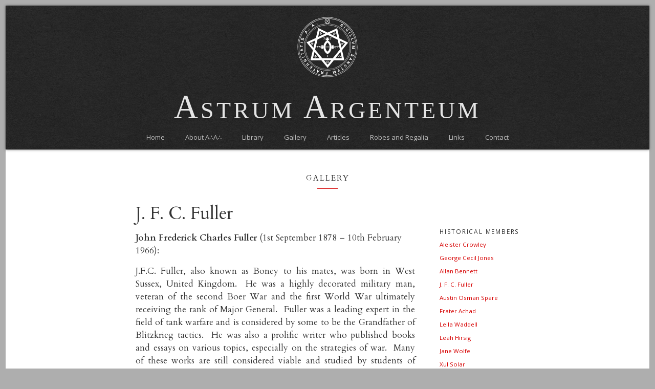

--- FILE ---
content_type: text/html; charset=UTF-8
request_url: https://www.astrumargenteum.org/gallery/j-f-c-fuller/
body_size: 11611
content:
<!DOCTYPE html>
	<html>
		<head>
			<meta name='robots' content='max-image-preview:large' />
	<style>img:is([sizes="auto" i], [sizes^="auto," i]) { contain-intrinsic-size: 3000px 1500px }</style>
	<link rel='dns-prefetch' href='//fonts.googleapis.com' />
<script async src="https://www.googletagmanager.com/gtag/js?id=UA-3386374-17"></script>
<script>
  window.dataLayer = window.dataLayer || [];
  function gtag(){dataLayer.push(arguments);}
  gtag("js", new Date());
  gtag("config", "UA-3386374-17", {"allow_display_features":false});
  </script>

	<script type="text/javascript">
/* <![CDATA[ */
window._wpemojiSettings = {"baseUrl":"https:\/\/s.w.org\/images\/core\/emoji\/15.0.3\/72x72\/","ext":".png","svgUrl":"https:\/\/s.w.org\/images\/core\/emoji\/15.0.3\/svg\/","svgExt":".svg","source":{"concatemoji":"https:\/\/www.astrumargenteum.org\/wp-includes\/js\/wp-emoji-release.min.js?ver=6.7.2"}};
/*! This file is auto-generated */
!function(i,n){var o,s,e;function c(e){try{var t={supportTests:e,timestamp:(new Date).valueOf()};sessionStorage.setItem(o,JSON.stringify(t))}catch(e){}}function p(e,t,n){e.clearRect(0,0,e.canvas.width,e.canvas.height),e.fillText(t,0,0);var t=new Uint32Array(e.getImageData(0,0,e.canvas.width,e.canvas.height).data),r=(e.clearRect(0,0,e.canvas.width,e.canvas.height),e.fillText(n,0,0),new Uint32Array(e.getImageData(0,0,e.canvas.width,e.canvas.height).data));return t.every(function(e,t){return e===r[t]})}function u(e,t,n){switch(t){case"flag":return n(e,"\ud83c\udff3\ufe0f\u200d\u26a7\ufe0f","\ud83c\udff3\ufe0f\u200b\u26a7\ufe0f")?!1:!n(e,"\ud83c\uddfa\ud83c\uddf3","\ud83c\uddfa\u200b\ud83c\uddf3")&&!n(e,"\ud83c\udff4\udb40\udc67\udb40\udc62\udb40\udc65\udb40\udc6e\udb40\udc67\udb40\udc7f","\ud83c\udff4\u200b\udb40\udc67\u200b\udb40\udc62\u200b\udb40\udc65\u200b\udb40\udc6e\u200b\udb40\udc67\u200b\udb40\udc7f");case"emoji":return!n(e,"\ud83d\udc26\u200d\u2b1b","\ud83d\udc26\u200b\u2b1b")}return!1}function f(e,t,n){var r="undefined"!=typeof WorkerGlobalScope&&self instanceof WorkerGlobalScope?new OffscreenCanvas(300,150):i.createElement("canvas"),a=r.getContext("2d",{willReadFrequently:!0}),o=(a.textBaseline="top",a.font="600 32px Arial",{});return e.forEach(function(e){o[e]=t(a,e,n)}),o}function t(e){var t=i.createElement("script");t.src=e,t.defer=!0,i.head.appendChild(t)}"undefined"!=typeof Promise&&(o="wpEmojiSettingsSupports",s=["flag","emoji"],n.supports={everything:!0,everythingExceptFlag:!0},e=new Promise(function(e){i.addEventListener("DOMContentLoaded",e,{once:!0})}),new Promise(function(t){var n=function(){try{var e=JSON.parse(sessionStorage.getItem(o));if("object"==typeof e&&"number"==typeof e.timestamp&&(new Date).valueOf()<e.timestamp+604800&&"object"==typeof e.supportTests)return e.supportTests}catch(e){}return null}();if(!n){if("undefined"!=typeof Worker&&"undefined"!=typeof OffscreenCanvas&&"undefined"!=typeof URL&&URL.createObjectURL&&"undefined"!=typeof Blob)try{var e="postMessage("+f.toString()+"("+[JSON.stringify(s),u.toString(),p.toString()].join(",")+"));",r=new Blob([e],{type:"text/javascript"}),a=new Worker(URL.createObjectURL(r),{name:"wpTestEmojiSupports"});return void(a.onmessage=function(e){c(n=e.data),a.terminate(),t(n)})}catch(e){}c(n=f(s,u,p))}t(n)}).then(function(e){for(var t in e)n.supports[t]=e[t],n.supports.everything=n.supports.everything&&n.supports[t],"flag"!==t&&(n.supports.everythingExceptFlag=n.supports.everythingExceptFlag&&n.supports[t]);n.supports.everythingExceptFlag=n.supports.everythingExceptFlag&&!n.supports.flag,n.DOMReady=!1,n.readyCallback=function(){n.DOMReady=!0}}).then(function(){return e}).then(function(){var e;n.supports.everything||(n.readyCallback(),(e=n.source||{}).concatemoji?t(e.concatemoji):e.wpemoji&&e.twemoji&&(t(e.twemoji),t(e.wpemoji)))}))}((window,document),window._wpemojiSettings);
/* ]]> */
</script>
<link rel='stylesheet' id='mci-footnotes-jquery-tooltips-pagelayout-none-css' href='https://www.astrumargenteum.org/wp-content/plugins/footnotes/css/footnotes-jqttbrpl0.min.css?ver=2.7.3' type='text/css' media='all' />
<style id='wp-emoji-styles-inline-css' type='text/css'>

	img.wp-smiley, img.emoji {
		display: inline !important;
		border: none !important;
		box-shadow: none !important;
		height: 1em !important;
		width: 1em !important;
		margin: 0 0.07em !important;
		vertical-align: -0.1em !important;
		background: none !important;
		padding: 0 !important;
	}
</style>
<link rel='stylesheet' id='wp-block-library-css' href='https://www.astrumargenteum.org/wp-includes/css/dist/block-library/style.min.css?ver=6.7.2' type='text/css' media='all' />
<style id='classic-theme-styles-inline-css' type='text/css'>
/*! This file is auto-generated */
.wp-block-button__link{color:#fff;background-color:#32373c;border-radius:9999px;box-shadow:none;text-decoration:none;padding:calc(.667em + 2px) calc(1.333em + 2px);font-size:1.125em}.wp-block-file__button{background:#32373c;color:#fff;text-decoration:none}
</style>
<style id='global-styles-inline-css' type='text/css'>
:root{--wp--preset--aspect-ratio--square: 1;--wp--preset--aspect-ratio--4-3: 4/3;--wp--preset--aspect-ratio--3-4: 3/4;--wp--preset--aspect-ratio--3-2: 3/2;--wp--preset--aspect-ratio--2-3: 2/3;--wp--preset--aspect-ratio--16-9: 16/9;--wp--preset--aspect-ratio--9-16: 9/16;--wp--preset--color--black: #000000;--wp--preset--color--cyan-bluish-gray: #abb8c3;--wp--preset--color--white: #ffffff;--wp--preset--color--pale-pink: #f78da7;--wp--preset--color--vivid-red: #cf2e2e;--wp--preset--color--luminous-vivid-orange: #ff6900;--wp--preset--color--luminous-vivid-amber: #fcb900;--wp--preset--color--light-green-cyan: #7bdcb5;--wp--preset--color--vivid-green-cyan: #00d084;--wp--preset--color--pale-cyan-blue: #8ed1fc;--wp--preset--color--vivid-cyan-blue: #0693e3;--wp--preset--color--vivid-purple: #9b51e0;--wp--preset--gradient--vivid-cyan-blue-to-vivid-purple: linear-gradient(135deg,rgba(6,147,227,1) 0%,rgb(155,81,224) 100%);--wp--preset--gradient--light-green-cyan-to-vivid-green-cyan: linear-gradient(135deg,rgb(122,220,180) 0%,rgb(0,208,130) 100%);--wp--preset--gradient--luminous-vivid-amber-to-luminous-vivid-orange: linear-gradient(135deg,rgba(252,185,0,1) 0%,rgba(255,105,0,1) 100%);--wp--preset--gradient--luminous-vivid-orange-to-vivid-red: linear-gradient(135deg,rgba(255,105,0,1) 0%,rgb(207,46,46) 100%);--wp--preset--gradient--very-light-gray-to-cyan-bluish-gray: linear-gradient(135deg,rgb(238,238,238) 0%,rgb(169,184,195) 100%);--wp--preset--gradient--cool-to-warm-spectrum: linear-gradient(135deg,rgb(74,234,220) 0%,rgb(151,120,209) 20%,rgb(207,42,186) 40%,rgb(238,44,130) 60%,rgb(251,105,98) 80%,rgb(254,248,76) 100%);--wp--preset--gradient--blush-light-purple: linear-gradient(135deg,rgb(255,206,236) 0%,rgb(152,150,240) 100%);--wp--preset--gradient--blush-bordeaux: linear-gradient(135deg,rgb(254,205,165) 0%,rgb(254,45,45) 50%,rgb(107,0,62) 100%);--wp--preset--gradient--luminous-dusk: linear-gradient(135deg,rgb(255,203,112) 0%,rgb(199,81,192) 50%,rgb(65,88,208) 100%);--wp--preset--gradient--pale-ocean: linear-gradient(135deg,rgb(255,245,203) 0%,rgb(182,227,212) 50%,rgb(51,167,181) 100%);--wp--preset--gradient--electric-grass: linear-gradient(135deg,rgb(202,248,128) 0%,rgb(113,206,126) 100%);--wp--preset--gradient--midnight: linear-gradient(135deg,rgb(2,3,129) 0%,rgb(40,116,252) 100%);--wp--preset--font-size--small: 13px;--wp--preset--font-size--medium: 20px;--wp--preset--font-size--large: 36px;--wp--preset--font-size--x-large: 42px;--wp--preset--spacing--20: 0.44rem;--wp--preset--spacing--30: 0.67rem;--wp--preset--spacing--40: 1rem;--wp--preset--spacing--50: 1.5rem;--wp--preset--spacing--60: 2.25rem;--wp--preset--spacing--70: 3.38rem;--wp--preset--spacing--80: 5.06rem;--wp--preset--shadow--natural: 6px 6px 9px rgba(0, 0, 0, 0.2);--wp--preset--shadow--deep: 12px 12px 50px rgba(0, 0, 0, 0.4);--wp--preset--shadow--sharp: 6px 6px 0px rgba(0, 0, 0, 0.2);--wp--preset--shadow--outlined: 6px 6px 0px -3px rgba(255, 255, 255, 1), 6px 6px rgba(0, 0, 0, 1);--wp--preset--shadow--crisp: 6px 6px 0px rgba(0, 0, 0, 1);}:where(.is-layout-flex){gap: 0.5em;}:where(.is-layout-grid){gap: 0.5em;}body .is-layout-flex{display: flex;}.is-layout-flex{flex-wrap: wrap;align-items: center;}.is-layout-flex > :is(*, div){margin: 0;}body .is-layout-grid{display: grid;}.is-layout-grid > :is(*, div){margin: 0;}:where(.wp-block-columns.is-layout-flex){gap: 2em;}:where(.wp-block-columns.is-layout-grid){gap: 2em;}:where(.wp-block-post-template.is-layout-flex){gap: 1.25em;}:where(.wp-block-post-template.is-layout-grid){gap: 1.25em;}.has-black-color{color: var(--wp--preset--color--black) !important;}.has-cyan-bluish-gray-color{color: var(--wp--preset--color--cyan-bluish-gray) !important;}.has-white-color{color: var(--wp--preset--color--white) !important;}.has-pale-pink-color{color: var(--wp--preset--color--pale-pink) !important;}.has-vivid-red-color{color: var(--wp--preset--color--vivid-red) !important;}.has-luminous-vivid-orange-color{color: var(--wp--preset--color--luminous-vivid-orange) !important;}.has-luminous-vivid-amber-color{color: var(--wp--preset--color--luminous-vivid-amber) !important;}.has-light-green-cyan-color{color: var(--wp--preset--color--light-green-cyan) !important;}.has-vivid-green-cyan-color{color: var(--wp--preset--color--vivid-green-cyan) !important;}.has-pale-cyan-blue-color{color: var(--wp--preset--color--pale-cyan-blue) !important;}.has-vivid-cyan-blue-color{color: var(--wp--preset--color--vivid-cyan-blue) !important;}.has-vivid-purple-color{color: var(--wp--preset--color--vivid-purple) !important;}.has-black-background-color{background-color: var(--wp--preset--color--black) !important;}.has-cyan-bluish-gray-background-color{background-color: var(--wp--preset--color--cyan-bluish-gray) !important;}.has-white-background-color{background-color: var(--wp--preset--color--white) !important;}.has-pale-pink-background-color{background-color: var(--wp--preset--color--pale-pink) !important;}.has-vivid-red-background-color{background-color: var(--wp--preset--color--vivid-red) !important;}.has-luminous-vivid-orange-background-color{background-color: var(--wp--preset--color--luminous-vivid-orange) !important;}.has-luminous-vivid-amber-background-color{background-color: var(--wp--preset--color--luminous-vivid-amber) !important;}.has-light-green-cyan-background-color{background-color: var(--wp--preset--color--light-green-cyan) !important;}.has-vivid-green-cyan-background-color{background-color: var(--wp--preset--color--vivid-green-cyan) !important;}.has-pale-cyan-blue-background-color{background-color: var(--wp--preset--color--pale-cyan-blue) !important;}.has-vivid-cyan-blue-background-color{background-color: var(--wp--preset--color--vivid-cyan-blue) !important;}.has-vivid-purple-background-color{background-color: var(--wp--preset--color--vivid-purple) !important;}.has-black-border-color{border-color: var(--wp--preset--color--black) !important;}.has-cyan-bluish-gray-border-color{border-color: var(--wp--preset--color--cyan-bluish-gray) !important;}.has-white-border-color{border-color: var(--wp--preset--color--white) !important;}.has-pale-pink-border-color{border-color: var(--wp--preset--color--pale-pink) !important;}.has-vivid-red-border-color{border-color: var(--wp--preset--color--vivid-red) !important;}.has-luminous-vivid-orange-border-color{border-color: var(--wp--preset--color--luminous-vivid-orange) !important;}.has-luminous-vivid-amber-border-color{border-color: var(--wp--preset--color--luminous-vivid-amber) !important;}.has-light-green-cyan-border-color{border-color: var(--wp--preset--color--light-green-cyan) !important;}.has-vivid-green-cyan-border-color{border-color: var(--wp--preset--color--vivid-green-cyan) !important;}.has-pale-cyan-blue-border-color{border-color: var(--wp--preset--color--pale-cyan-blue) !important;}.has-vivid-cyan-blue-border-color{border-color: var(--wp--preset--color--vivid-cyan-blue) !important;}.has-vivid-purple-border-color{border-color: var(--wp--preset--color--vivid-purple) !important;}.has-vivid-cyan-blue-to-vivid-purple-gradient-background{background: var(--wp--preset--gradient--vivid-cyan-blue-to-vivid-purple) !important;}.has-light-green-cyan-to-vivid-green-cyan-gradient-background{background: var(--wp--preset--gradient--light-green-cyan-to-vivid-green-cyan) !important;}.has-luminous-vivid-amber-to-luminous-vivid-orange-gradient-background{background: var(--wp--preset--gradient--luminous-vivid-amber-to-luminous-vivid-orange) !important;}.has-luminous-vivid-orange-to-vivid-red-gradient-background{background: var(--wp--preset--gradient--luminous-vivid-orange-to-vivid-red) !important;}.has-very-light-gray-to-cyan-bluish-gray-gradient-background{background: var(--wp--preset--gradient--very-light-gray-to-cyan-bluish-gray) !important;}.has-cool-to-warm-spectrum-gradient-background{background: var(--wp--preset--gradient--cool-to-warm-spectrum) !important;}.has-blush-light-purple-gradient-background{background: var(--wp--preset--gradient--blush-light-purple) !important;}.has-blush-bordeaux-gradient-background{background: var(--wp--preset--gradient--blush-bordeaux) !important;}.has-luminous-dusk-gradient-background{background: var(--wp--preset--gradient--luminous-dusk) !important;}.has-pale-ocean-gradient-background{background: var(--wp--preset--gradient--pale-ocean) !important;}.has-electric-grass-gradient-background{background: var(--wp--preset--gradient--electric-grass) !important;}.has-midnight-gradient-background{background: var(--wp--preset--gradient--midnight) !important;}.has-small-font-size{font-size: var(--wp--preset--font-size--small) !important;}.has-medium-font-size{font-size: var(--wp--preset--font-size--medium) !important;}.has-large-font-size{font-size: var(--wp--preset--font-size--large) !important;}.has-x-large-font-size{font-size: var(--wp--preset--font-size--x-large) !important;}
:where(.wp-block-post-template.is-layout-flex){gap: 1.25em;}:where(.wp-block-post-template.is-layout-grid){gap: 1.25em;}
:where(.wp-block-columns.is-layout-flex){gap: 2em;}:where(.wp-block-columns.is-layout-grid){gap: 2em;}
:root :where(.wp-block-pullquote){font-size: 1.5em;line-height: 1.6;}
</style>
<link rel='stylesheet' id='bootstrap-css' href='https://www.astrumargenteum.org/wp-content/themes/aa-theme/css/bootstrap.min.css?ver=6.7.2' type='text/css' media='all' />
<link rel='stylesheet' id='mainstyle-css' href='https://www.astrumargenteum.org/wp-content/themes/aa-theme/style.css?ver=6.7.2' type='text/css' media='all' />
<link rel='stylesheet' id='google-fonts-css' href='https://fonts.googleapis.com/css2?family=Open+Sans%3Aital%2Cwght%400%2C400%3B0%2C600%3B1%2C400%3B1%2C600&#038;display=swap&#038;ver=6.7.2' type='text/css' media='all' />
<link rel='stylesheet' id='cardo-css' href='https://fonts.googleapis.com/css2?family=Cardo%3Aital%2Cwght%400%2C400%3B0%2C700%3B1%2C400&#038;display=swap&#038;ver=6.7.2' type='text/css' media='all' />
<script>if (document.location.protocol != "https:") {document.location = document.URL.replace(/^http:/i, "https:");}</script><script type="text/javascript" src="https://www.astrumargenteum.org/wp-includes/js/jquery/jquery.min.js?ver=3.7.1" id="jquery-core-js"></script>
<script type="text/javascript" src="https://www.astrumargenteum.org/wp-includes/js/jquery/jquery-migrate.min.js?ver=3.4.1" id="jquery-migrate-js"></script>
<script type="text/javascript" src="https://www.astrumargenteum.org/wp-content/plugins/footnotes/js/jquery.tools.min.js?ver=1.2.7.redacted.2" id="mci-footnotes-jquery-tools-js"></script>
<script type="text/javascript" src="https://www.astrumargenteum.org/wp-content/themes/aa-theme/js/bootstrap.js?ver=1" id="customjs-js"></script>
<link rel="https://api.w.org/" href="https://www.astrumargenteum.org/wp-json/" /><link rel="alternate" title="JSON" type="application/json" href="https://www.astrumargenteum.org/wp-json/wp/v2/pages/646" /><link rel="EditURI" type="application/rsd+xml" title="RSD" href="https://www.astrumargenteum.org/xmlrpc.php?rsd" />
<meta name="generator" content="WordPress 6.7.2" />
<link rel="canonical" href="https://www.astrumargenteum.org/gallery/j-f-c-fuller/" />
<link rel='shortlink' href='https://www.astrumargenteum.org/?p=646' />
<link rel="alternate" title="oEmbed (JSON)" type="application/json+oembed" href="https://www.astrumargenteum.org/wp-json/oembed/1.0/embed?url=https%3A%2F%2Fwww.astrumargenteum.org%2Fgallery%2Fj-f-c-fuller%2F" />
<link rel="alternate" title="oEmbed (XML)" type="text/xml+oembed" href="https://www.astrumargenteum.org/wp-json/oembed/1.0/embed?url=https%3A%2F%2Fwww.astrumargenteum.org%2Fgallery%2Fj-f-c-fuller%2F&#038;format=xml" />
<link rel="icon" href="https://www.astrumargenteum.org/wp-content/uploads/2016/02/cropped-red-aa-seal-32x32.jpg" sizes="32x32" />
<link rel="icon" href="https://www.astrumargenteum.org/wp-content/uploads/2016/02/cropped-red-aa-seal-192x192.jpg" sizes="192x192" />
<link rel="apple-touch-icon" href="https://www.astrumargenteum.org/wp-content/uploads/2016/02/cropped-red-aa-seal-180x180.jpg" />
<meta name="msapplication-TileImage" content="https://www.astrumargenteum.org/wp-content/uploads/2016/02/cropped-red-aa-seal-270x270.jpg" />

<style type="text/css" media="all">
.footnotes_reference_container {margin-top: -50px !important; margin-bottom: 0px !important;}
.footnote_container_prepare > h3 {border-bottom: 1px solid #aaaaaa !important;}
.footnote_tooltip { font-size: 13px !important; color: #000000 !important; background-color: #ffffff !important; border-width: 1px !important; border-style: solid !important; border-color: #cccc99 !important; -webkit-box-shadow: 2px 2px 11px #666666; -moz-box-shadow: 2px 2px 11px #666666; box-shadow: 2px 2px 11px #666666; max-width: 450px !important;}


</style>


		</head>
		<body class="page-template page-template-single-gallery page-template-single-gallery-php page page-id-646 page-child parent-pageid-12 modula-best-grid-gallery">

<header class="navbar  navbar-inverse">
<div class="container">
	<div class="topseal"></div>
<span class="astrumargenteum">Astrum Argenteum</span>
<div class="navbar-header">
    <button type="button" class="navbar-toggle collapsed" data-toggle="collapse" data-target="#navbar" aria-expanded="false" aria-controls="navbar">
    <span class="icon-bar"></span>
    <span class="icon-bar"></span>
    <span class="icon-bar"></span>
    </button>

</div>

<div id="navbar" class="collapse navbar-collapse">
    <div class="menu-menu-1-container"><ul id="menu-menu-1" class="menu"><li id="menu-item-306" class="menu-item menu-item-type-post_type menu-item-object-page menu-item-home menu-item-306"><a href="https://www.astrumargenteum.org/">Home</a></li>
<li id="menu-item-1670" class="menu-item menu-item-type-post_type menu-item-object-page menu-item-1670"><a href="https://www.astrumargenteum.org/about-us/">About A∴A∴</a></li>
<li id="menu-item-315" class="menu-item menu-item-type-post_type menu-item-object-page menu-item-315"><a href="https://www.astrumargenteum.org/library/">Library</a></li>
<li id="menu-item-308" class="menu-item menu-item-type-post_type menu-item-object-page current-page-ancestor menu-item-308"><a href="https://www.astrumargenteum.org/gallery/">Gallery</a></li>
<li id="menu-item-6462" class="menu-item menu-item-type-taxonomy menu-item-object-category menu-item-6462"><a href="https://www.astrumargenteum.org/category/articles/">Articles</a></li>
<li id="menu-item-5340" class="menu-item menu-item-type-post_type menu-item-object-page menu-item-5340"><a href="https://www.astrumargenteum.org/robes-and-regalia/">Robes and Regalia</a></li>
<li id="menu-item-323" class="menu-item menu-item-type-post_type menu-item-object-page menu-item-323"><a href="https://www.astrumargenteum.org/links/">Links</a></li>
<li id="menu-item-6463" class="menu-item menu-item-type-post_type menu-item-object-page menu-item-6463"><a href="https://www.astrumargenteum.org/contact-us/">Contact</a></li>
</ul></div></div><!-- /.nav-collapse -->
</div><!-- /.container -->
</header><!-- /.navbar -->
<div class="mainpage">
    <div class="container pt-4 pb-4">
  <div class="row justify-content-center">
      <div class="col-lg-2"></div>
      <div class="col-lg-8 mx-auto justify-content-center">
          <h1>GALLERY<hr /></h1>
                  <h2>J. F. C. Fuller</h2>

    </div>
        <div class="col-lg-2"></div>
  </div>



    <div class="row justify-content-center">
      <div class="col-lg-2"></div>
      <div class="col-lg-6 postdisplay">

                                  <div class="memberdate">

                  </div>
                
<p class="has-text-align-left"><strong>John Frederick Charles Fuller </strong>(1st September 1878 &#8211; 10th February 1966):</p>



<p>J.F.C. Fuller, also known as Boney to his mates, was born in West Sussex, United Kingdom. &nbsp;He was a highly decorated military man, veteran of the second Boer War and the first World War ultimately receiving the rank of Major General.&nbsp; Fuller was a leading expert in the field of tank warfare and is considered by some to be the Grandfather of Blitzkrieg tactics.&nbsp;&nbsp;He was also a prolific writer who published books and essays on various topics, especially on the strategies of war.&nbsp; Many of these works are still considered viable and studied by students of mechanized warfare.&nbsp;&nbsp;Fuller emphasized the potential of exploiting new weapons in the field, especially tanks and aircraft, to stun and overwhelm the enemy psychologically.</p>



<p>Fuller later became&nbsp;controversial in British politics because of his support for the organized fascist movement.&nbsp; The Germans took interest in Fuller&#8217;s ideas on mechanized warfare and out of respect for his work, invited Fuller&nbsp;to Nazi Germany&#8217;s first armed maneuvers in 1935.&nbsp; Fuller was the only foreigner present which only escalated the controversy surrounding his name.&nbsp; When&nbsp;Fuller returned home to England, he began&nbsp;frequently and publically praising Adolf Hitler and was&nbsp;later invited, as an honored guest, to Hitler&#8217;s 50th birthday parade.&nbsp; Once World War II broke out Fuller was under immediate suspicion as a Nazi sympathizer, though never prosecuted of any crimes.</p>



<p>Fuller was also a Thelemite who wrote a number of works on esotericism and mysticism. In particular, his book on Yoga is of high interest to Students of Thelema.&nbsp; Fuller met Crowley after entering a competition to write a review on one of Crowley&#8217;s poetic works.&nbsp;&nbsp;He won the competition and his essay was later published as <em>The Star in the West </em>(1907). &nbsp;Fuller, now an adherent of&nbsp;Thelema,&nbsp;&nbsp;joined the A∴A∴ and became an editor and contributor to <em>&#8216;The Equinox&#8217;</em> series. Though his association with Crowley lasted but a few years, Fuller has one rather astounding distinction among Aspirants of the A∴A∴ &#8211; that is, he is the author of the only Class A document, officially adopted by Crowley, that was entirely penned by another; that is Liber 963, <em>The Treasure-House of Images</em>.&nbsp; This work was published in Equinox Volume I number 3 in 1910.&nbsp; And,&nbsp;though listed as&nbsp;Frater N.S.F.&nbsp;(Non Sine Fulmine) 5=6 and Cancellarius in the imprimatur, Fuller was just a Probationer at the time.</p>



<p>A selection of Fuller&#8217;s writings can be found in the <a href="https://www.astrumargenteum.org/en/library/">Library</a>.</p>



<hr class="wp-block-separator has-css-opacity"/>


<style>#jtg-6053 .modula-item .jtg-social a, .lightbox-socials.jtg-social a{ fill: #ffffff; color: #ffffff }#jtg-6053 .modula-item .jtg-social-mobile a{ fill: #ffffff; color: #ffffff }#jtg-6053 .modula-item .jtg-social svg, .lightbox-socials.jtg-social svg { height: 16px; width: 16px }#jtg-6053 .modula-item .jtg-social-mobile svg { height: 16px; width: 16px }#jtg-6053 .modula-item .jtg-social a:not(:last-child), .lightbox-socials.jtg-social a:not(:last-child) { margin-right: 10px }#jtg-6053 .modula-item .jtg-social-mobile .jtg-social-mobile-icons a:not(:last-child){ margin-right: 10px }#jtg-6053 .modula-item .figc {color:#ffffff;}#jtg-6053 .modula-item .modula-item-content { transform: scale(1) }#jtg-6053 { width:100%;}#jtg-6053 .modula-items{height:800px;}@media screen and (max-width: 992px) {#jtg-6053 .modula-items{height:800px;}}@media screen and (max-width: 768px) {#jtg-6053 .modula-items{height:800px;}}#jtg-6053 .modula-items .figc p.description { font-size:14px; }#jtg-6053 .modula-items .figc p.description { color:#ffffff;}#jtg-6053.modula-gallery .modula-item > a, #jtg-6053.modula-gallery .modula-item, #jtg-6053.modula-gallery .modula-item-content > a:not(.modula-no-follow) { cursor:zoom-in; } #jtg-6053.modula-gallery .modula-item-content .modula-no-follow { cursor: default; } @media screen and (max-width:480px){#jtg-6053 .modula-item .figc .jtg-title {  font-size: 12px; }#jtg-6053 .modula-items .figc p.description { color:#ffffff;font-size:10px; }}</style>
<!-- Gallery Container -->
<div  id="jtg-6053" class="modula modula-gallery modula-creative-gallery" data-config="{&quot;height&quot;:800,&quot;tabletHeight&quot;:800,&quot;mobileHeight&quot;:800,&quot;desktopHeight&quot;:800,&quot;enableTwitter&quot;:false,&quot;enableWhatsapp&quot;:false,&quot;enableFacebook&quot;:false,&quot;enablePinterest&quot;:false,&quot;enableLinkedin&quot;:false,&quot;enableEmail&quot;:false,&quot;randomFactor&quot;:0.5,&quot;type&quot;:&quot;creative-gallery&quot;,&quot;columns&quot;:12,&quot;gutter&quot;:10,&quot;mobileGutter&quot;:10,&quot;tabletGutter&quot;:10,&quot;desktopGutter&quot;:10,&quot;enableResponsive&quot;:&quot;0&quot;,&quot;tabletColumns&quot;:&quot;2&quot;,&quot;mobileColumns&quot;:&quot;1&quot;,&quot;lazyLoad&quot;:&quot;1&quot;,&quot;lightboxOpts&quot;:{&quot;animated&quot;:true,&quot;Thumbs&quot;:{&quot;type&quot;:&quot;modern&quot;,&quot;showOnStart&quot;:false},&quot;Toolbar&quot;:{&quot;display&quot;:{&quot;right&quot;:[&quot;close&quot;]},&quot;enabled&quot;:true},&quot;Carousel&quot;:{&quot;Panzoom&quot;:{&quot;touch&quot;:false},&quot;infinite&quot;:false},&quot;keyboard&quot;:{&quot;Escape&quot;:&quot;close&quot;,&quot;Delete&quot;:&quot;close&quot;,&quot;Backspace&quot;:&quot;close&quot;,&quot;PageUp&quot;:false,&quot;PageDown&quot;:false,&quot;ArrowUp&quot;:false,&quot;ArrowDown&quot;:false,&quot;ArrowRight&quot;:false,&quot;ArrowLeft&quot;:false},&quot;touch&quot;:false,&quot;backdropClick&quot;:false,&quot;l10n&quot;:{&quot;CLOSE&quot;:&quot;Close&quot;,&quot;NEXT&quot;:&quot;Next&quot;,&quot;PREV&quot;:&quot;Previous&quot;,&quot;Error&quot;:&quot;The requested content cannot be loaded. Please try again later.&quot;,&quot;PLAY_START&quot;:&quot;Start slideshow&quot;,&quot;PLAY_STOP&quot;:&quot;Pause slideshow&quot;,&quot;FULL_SCREEN&quot;:&quot;Full screen&quot;,&quot;THUMBS&quot;:&quot;Thumbnails&quot;,&quot;DOWNLOAD&quot;:&quot;Download&quot;,&quot;SHARE&quot;:&quot;Share&quot;,&quot;ZOOM&quot;:&quot;Zoom&quot;,&quot;EMAIL&quot;:&quot;Here is the link to the image : %%image_link%% and this is the link to the gallery : %%gallery_link%%&quot;,&quot;MODAL&quot;:&quot;You can close this modal content with the ESC key&quot;,&quot;ERROR&quot;:&quot;Something Went Wrong, Please Try Again Later&quot;,&quot;IMAGE_ERROR&quot;:&quot;Image Not Found&quot;,&quot;ELEMENT_NOT_FOUND&quot;:&quot;HTML Element Not Found&quot;,&quot;AJAX_NOT_FOUND&quot;:&quot;Error Loading AJAX : Not Found&quot;,&quot;AJAX_FORBIDDEN&quot;:&quot;Error Loading AJAX : Forbidden&quot;,&quot;IFRAME_ERROR&quot;:&quot;Error Loading Page&quot;,&quot;TOGGLE_ZOOM&quot;:&quot;Toggle zoom level&quot;,&quot;TOGGLE_THUMBS&quot;:&quot;Toggle thumbnails&quot;,&quot;TOGGLE_SLIDESHOW&quot;:&quot;Toggle slideshow&quot;,&quot;TOGGLE_FULLSCREEN&quot;:&quot;Toggle full-screen mode&quot;},&quot;Images&quot;:{&quot;Panzoom&quot;:{&quot;maxScale&quot;:2}},&quot;mainClass&quot;:&quot;modula-fancybox-container modula-lightbox-jtg-6053&quot;,&quot;Html&quot;:{&quot;videoAutoplay&quot;:0,&quot;videoTpl&quot;:&quot;&lt;video class=\&quot;fancybox__html5video\&quot; controls muted playsinline controlsList controlsList=\&quot;nodownload\&quot; poster=\&quot;{{poster}}\&quot; src=\&quot;{{src}}\&quot; type=\&quot;{{format}}\&quot; &gt;  Sorry, your browser doesn&#039;t support embedded videos, &lt;a href=\&quot;{{src}}\&quot;&gt; download &lt;\/a&gt; and watch with your favorite video player! &lt;\/video&gt;&quot;}},&quot;inView&quot;:false,&quot;email_subject&quot;:&quot;Check out this awesome image !!&quot;,&quot;email_message&quot;:&quot;Here is the link to the image : %%image_link%% and this is the link to the gallery : %%gallery_link%%&quot;,&quot;lightbox&quot;:&quot;fancybox&quot;}">

	
	<!-- Items Container -->
	<div  class="modula-items">
		<div class="modula-item effect-pufrobo" >
	<div class="modula-item-overlay"></div>

	<div class="modula-item-content">

				
					<a data-image-id="6054" tabindex="0" rel="jtg-6053" data-caption="" aria-label="Open image in lightbox" role="button" class="tile-inner modula-item-link"></a>
		
		<img class="pic wp-image-6054 lazyload"  data-valign="middle" data-halign="center" alt="" data-full="https://www.astrumargenteum.org/wp-content/uploads/2022/03/AC-to-Fuller-xmas-card.jpeg" title="AC-to-Fuller-xmas-card" width="300" height="192" data-src="https://www.astrumargenteum.org/wp-content/uploads/2022/03/AC-to-Fuller-xmas-card-300x192.jpeg" data-caption="" data-source="modula" data-srcset="https://www.astrumargenteum.org/wp-content/uploads/2022/03/AC-to-Fuller-xmas-card.jpeg 900w, https://www.astrumargenteum.org/wp-content/uploads/2022/03/AC-to-Fuller-xmas-card-300x192.jpeg 300w, https://www.astrumargenteum.org/wp-content/uploads/2022/03/AC-to-Fuller-xmas-card-768x492.jpeg 768w" data-sizes="(max-width: 300px) 100vw, 300px" />
		<div class="figc no-description">
			<div class="figc-inner">
															</div>
		</div>

	</div>

</div><div class="modula-item effect-pufrobo" >
	<div class="modula-item-overlay"></div>

	<div class="modula-item-content">

				
					<a data-image-id="6055" tabindex="0" rel="jtg-6053" data-caption="" aria-label="Open image in lightbox" role="button" class="tile-inner modula-item-link"></a>
		
		<img class="pic wp-image-6055 lazyload"  data-valign="middle" data-halign="center" alt="" data-full="https://www.astrumargenteum.org/wp-content/uploads/2022/03/Fuller-1a-large.jpeg" title="Fuller-1a-large" width="292" height="300" data-src="https://www.astrumargenteum.org/wp-content/uploads/2022/03/Fuller-1a-large-292x300.jpeg" data-caption="" data-source="modula" data-srcset="https://www.astrumargenteum.org/wp-content/uploads/2022/03/Fuller-1a-large.jpeg 973w, https://www.astrumargenteum.org/wp-content/uploads/2022/03/Fuller-1a-large-292x300.jpeg 292w, https://www.astrumargenteum.org/wp-content/uploads/2022/03/Fuller-1a-large-768x789.jpeg 768w" data-sizes="(max-width: 292px) 100vw, 292px" />
		<div class="figc no-description">
			<div class="figc-inner">
															</div>
		</div>

	</div>

</div><div class="modula-item effect-pufrobo" >
	<div class="modula-item-overlay"></div>

	<div class="modula-item-content">

				
					<a data-image-id="6056" tabindex="0" rel="jtg-6053" data-caption="" aria-label="Open image in lightbox" role="button" class="tile-inner modula-item-link"></a>
		
		<img class="pic wp-image-6056 lazyload"  data-valign="top" data-halign="center" alt="" data-full="https://www.astrumargenteum.org/wp-content/uploads/2022/03/Fuller-2a.jpeg" title="Fuller-2a" width="221" height="300" data-src="https://www.astrumargenteum.org/wp-content/uploads/2022/03/Fuller-2a-221x300.jpeg" data-caption="" data-source="modula" data-srcset="https://www.astrumargenteum.org/wp-content/uploads/2022/03/Fuller-2a.jpeg 427w, https://www.astrumargenteum.org/wp-content/uploads/2022/03/Fuller-2a-221x300.jpeg 221w" data-sizes="(max-width: 221px) 100vw, 221px" />
		<div class="figc no-description">
			<div class="figc-inner">
															</div>
		</div>

	</div>

</div><div class="modula-item effect-pufrobo" >
	<div class="modula-item-overlay"></div>

	<div class="modula-item-content">

				
					<a data-image-id="6057" tabindex="0" rel="jtg-6053" data-caption="" aria-label="Open image in lightbox" role="button" class="tile-inner modula-item-link"></a>
		
		<img class="pic wp-image-6057 lazyload"  data-valign="middle" data-halign="center" alt="" data-full="https://www.astrumargenteum.org/wp-content/uploads/2022/03/Fuller-3a.jpeg" title="Fuller-3a" width="300" height="300" data-src="https://www.astrumargenteum.org/wp-content/uploads/2022/03/Fuller-3a-300x300.jpeg" data-caption="" data-source="modula" data-srcset="https://www.astrumargenteum.org/wp-content/uploads/2022/03/Fuller-3a.jpeg 1000w, https://www.astrumargenteum.org/wp-content/uploads/2022/03/Fuller-3a-300x300.jpeg 300w, https://www.astrumargenteum.org/wp-content/uploads/2022/03/Fuller-3a-150x150.jpeg 150w, https://www.astrumargenteum.org/wp-content/uploads/2022/03/Fuller-3a-768x768.jpeg 768w" data-sizes="(max-width: 300px) 100vw, 300px" />
		<div class="figc no-description">
			<div class="figc-inner">
															</div>
		</div>

	</div>

</div><div class="modula-item effect-pufrobo" >
	<div class="modula-item-overlay"></div>

	<div class="modula-item-content">

				
					<a data-image-id="6058" tabindex="0" rel="jtg-6053" data-caption="" aria-label="Open image in lightbox" role="button" class="tile-inner modula-item-link"></a>
		
		<img class="pic wp-image-6058 lazyload"  data-valign="top" data-halign="center" alt="" data-full="https://www.astrumargenteum.org/wp-content/uploads/2022/03/Fuller-4a.jpeg" title="Fuller-4a" width="191" height="300" data-src="https://www.astrumargenteum.org/wp-content/uploads/2022/03/Fuller-4a-191x300.jpeg" data-caption="" data-source="modula" data-srcset="https://www.astrumargenteum.org/wp-content/uploads/2022/03/Fuller-4a.jpeg 638w, https://www.astrumargenteum.org/wp-content/uploads/2022/03/Fuller-4a-191x300.jpeg 191w" data-sizes="(max-width: 191px) 100vw, 191px" />
		<div class="figc no-description">
			<div class="figc-inner">
															</div>
		</div>

	</div>

</div><div class="modula-item effect-pufrobo" >
	<div class="modula-item-overlay"></div>

	<div class="modula-item-content">

				
					<a data-image-id="6059" tabindex="0" rel="jtg-6053" data-caption="" aria-label="Open image in lightbox" role="button" class="tile-inner modula-item-link"></a>
		
		<img class="pic wp-image-6059 lazyload"  data-valign="middle" data-halign="center" alt="" data-full="https://www.astrumargenteum.org/wp-content/uploads/2022/03/Fuller-12a.jpeg" title="Fuller-12a" width="300" height="257" data-src="https://www.astrumargenteum.org/wp-content/uploads/2022/03/Fuller-12a-300x257.jpeg" data-caption="" data-source="modula" data-srcset="https://www.astrumargenteum.org/wp-content/uploads/2022/03/Fuller-12a.jpeg 800w, https://www.astrumargenteum.org/wp-content/uploads/2022/03/Fuller-12a-300x257.jpeg 300w, https://www.astrumargenteum.org/wp-content/uploads/2022/03/Fuller-12a-768x658.jpeg 768w" data-sizes="(max-width: 300px) 100vw, 300px" />
		<div class="figc no-description">
			<div class="figc-inner">
															</div>
		</div>

	</div>

</div><div class="modula-item effect-pufrobo" >
	<div class="modula-item-overlay"></div>

	<div class="modula-item-content">

				
					<a data-image-id="6060" tabindex="0" rel="jtg-6053" data-caption="" aria-label="Open image in lightbox" role="button" class="tile-inner modula-item-link"></a>
		
		<img class="pic wp-image-6060 lazyload"  data-valign="middle" data-halign="center" alt="" data-full="https://www.astrumargenteum.org/wp-content/uploads/2022/03/Fuller-a.jpeg" title="Fuller-a" width="251" height="300" data-src="https://www.astrumargenteum.org/wp-content/uploads/2022/03/Fuller-a-251x300.jpeg" data-caption="" data-source="modula" data-srcset="https://www.astrumargenteum.org/wp-content/uploads/2022/03/Fuller-a.jpeg 838w, https://www.astrumargenteum.org/wp-content/uploads/2022/03/Fuller-a-251x300.jpeg 251w, https://www.astrumargenteum.org/wp-content/uploads/2022/03/Fuller-a-768x916.jpeg 768w" data-sizes="(max-width: 251px) 100vw, 251px" />
		<div class="figc no-description">
			<div class="figc-inner">
															</div>
		</div>

	</div>

</div><div class="modula-item effect-pufrobo" >
	<div class="modula-item-overlay"></div>

	<div class="modula-item-content">

				
					<a data-image-id="6061" tabindex="0" rel="jtg-6053" data-caption="" aria-label="Open image in lightbox" role="button" class="tile-inner modula-item-link"></a>
		
		<img class="pic wp-image-6061 lazyload"  data-valign="middle" data-halign="center" alt="" data-full="https://www.astrumargenteum.org/wp-content/uploads/2022/03/Fuller-Journal.jpeg" title="Fuller-Journal" width="300" height="185" data-src="https://www.astrumargenteum.org/wp-content/uploads/2022/03/Fuller-Journal-300x185.jpeg" data-caption="" data-source="modula" data-srcset="https://www.astrumargenteum.org/wp-content/uploads/2022/03/Fuller-Journal.jpeg 1000w, https://www.astrumargenteum.org/wp-content/uploads/2022/03/Fuller-Journal-300x185.jpeg 300w, https://www.astrumargenteum.org/wp-content/uploads/2022/03/Fuller-Journal-768x474.jpeg 768w" data-sizes="(max-width: 300px) 100vw, 300px" />
		<div class="figc no-description">
			<div class="figc-inner">
															</div>
		</div>

	</div>

</div>		
	</div>

	
	
	<script type="application/ld+json">
	{
		"@context": "http://schema.org",
		"@type"   : "ImageGallery",
		"id"      : "https://www.astrumargenteum.org/gallery/j-f-c-fuller/",
		"url"     : "https://www.astrumargenteum.org/gallery/j-f-c-fuller/"
	}

	</script>

	
</div>                                </div>
             <div class="col-lg-2 sidebar-area">                 <section id="block-15" class="sidebar-widget widget_block">
<h6 class="wp-block-heading">Historical Members</h6>
</section><section id="block-16" class="sidebar-widget widget_block">
<ul class="wp-block-list">
<li><a href="https://www.astrumargenteum.org/gallery/aleister-crowley/">Aleister Crowley</a></li>



<li><a href="https://www.astrumargenteum.org/gallery/george-cecil-jones/">George Cecil Jones</a></li>



<li><a href="https://www.astrumargenteum.org/en/gallery/allan-bennett/">Allan Bennett</a></li>



<li><a href="https://www.astrumargenteum.org/en/gallery/j-f-c-fuller/">J. F. C. Fuller</a></li>



<li><a href="https://www.astrumargenteum.org/en/gallery/austin-osman-spare/">Austin Osman Spare</a></li>



<li><a href="https://www.astrumargenteum.org/en/gallery/frater-achad/">Frater Achad</a></li>



<li><a href="https://www.astrumargenteum.org/en/gallery/leila-waddell/">Leila Waddell</a></li>



<li><a href="https://www.astrumargenteum.org/en/gallery/leah-hirsig/">Leah Hirsig</a></li>



<li><a href="https://www.astrumargenteum.org/en/gallery/jane-wolfe/">Jane Wolfe</a></li>



<li><a href="https://www.astrumargenteum.org/en/gallery/xul-solar/">Xul Solar</a></li>



<li><a href="https://www.astrumargenteum.org/en/gallery/martha-kuntzel/">Martha Küntzel</a></li>



<li><a href="https://www.astrumargenteum.org/gallery/karl-germer/">Karl Germer</a></li>



<li><a href="https://www.astrumargenteum.org/en/gallery/gerald-yorke/">Gerald Yorke</a></li>



<li><a href="https://www.astrumargenteum.org/en/gallery/israel-regardie/">Israel Regardie</a></li>



<li><a href="https://www.astrumargenteum.org/en/gallery/frieda-harris/">Frieda Harris</a></li>



<li><a href="https://www.astrumargenteum.org/en/gallery/phyllis-seckler/">Phyllis Seckler</a></li>



<li><a href="https://www.astrumargenteum.org/en/gallery/anne-macky/">Anne Macky</a></li>



<li><a href="https://www.astrumargenteum.org/en/gallery/kenneth-grant/">Kenneth Grant</a></li>



<li><a href="https://www.astrumargenteum.org/gallery/marcelo-motta/">Marcelo Ramos Motta</a></li>



<li><a href="https://www.astrumargenteum.org/en/gallery/grady-mcmurtry/">Grady McMurtry</a></li>



<li><a href="https://www.astrumargenteum.org/en/gallery/euclydes-lacerda-de-almeida/">Euclydes Lacerda de Almeida</a></li>
</ul>
</section>                </div>


      <div class="col-lg-2"></div>
  </div>

    </div>
</div>


<div class="footer-area">
<div class="container">

<div class="col-lg-2"></div>


<div class="col-lg-8">

<div class="footerseal"></div>

<div class="footerwidgets">
    <section id="block-3" class="footer-widget widget_block">
<div class="wp-block-columns is-layout-flex wp-container-core-columns-is-layout-1 wp-block-columns-is-layout-flex">
<div class="wp-block-column is-layout-flow wp-block-column-is-layout-flow" style="flex-basis:45%">
<h4 class="wp-block-heading">ASTRUM ARGENTEUM</h4>



<p class="footer-text">This site is a collaborative effort between&nbsp;several&nbsp;branches of our Order, and individual Thelemites, in service to the A∴ A∴.</p>



<p class="footer-text">© 2023</p>
</div>



<div class="wp-block-column is-layout-flow wp-block-column-is-layout-flow" style="flex-basis:15%"></div>



<div class="wp-block-column right is-layout-flow wp-block-column-is-layout-flow" style="flex-basis:40%"><form role="search" method="get" action="https://www.astrumargenteum.org/" class="wp-block-search__button-outside wp-block-search__icon-button wp-block-search"    ><label class="wp-block-search__label screen-reader-text" for="wp-block-search__input-1" >Search</label><div class="wp-block-search__inside-wrapper "  style="width: 100%"><input class="wp-block-search__input" id="wp-block-search__input-1" placeholder="Search" value="" type="search" name="s" required /><button aria-label="Search" class="wp-block-search__button has-icon wp-element-button" type="submit" ><svg class="search-icon" viewBox="0 0 24 24" width="24" height="24">
					<path d="M13 5c-3.3 0-6 2.7-6 6 0 1.4.5 2.7 1.3 3.7l-3.8 3.8 1.1 1.1 3.8-3.8c1 .8 2.3 1.3 3.7 1.3 3.3 0 6-2.7 6-6S16.3 5 13 5zm0 10.5c-2.5 0-4.5-2-4.5-4.5s2-4.5 4.5-4.5 4.5 2 4.5 4.5-2 4.5-4.5 4.5z"></path>
				</svg></button></div></form></div>
</div>
</section></div>


</div>


<div class="col-lg-2"></div>

</div>
</div>


		<style type="text/css">
			.archive #nav-above,
					.archive #nav-below,
					.search #nav-above,
					.search #nav-below,
					.blog #nav-below,
					.blog #nav-above,
					.navigation.paging-navigation,
					.navigation.pagination,
					.pagination.paging-pagination,
					.pagination.pagination,
					.pagination.loop-pagination,
					.bicubic-nav-link,
					#page-nav,
					.camp-paging,
					#reposter_nav-pages,
					.unity-post-pagination,
					.wordpost_content .nav_post_link,.page-link,
					.post-nav-links,
					.page-links,#comments .navigation,
					#comment-nav-above,
					#comment-nav-below,
					#nav-single,
					.navigation.comment-navigation,
					comment-pagination {
						display: none !important;
					}
					.single-gallery .pagination.gllrpr_pagination {
						display: block !important;
					}		</style>
		<link rel='stylesheet' id='modula-css' href='https://www.astrumargenteum.org/wp-content/plugins/modula-best-grid-gallery/assets/css/front.css?ver=2.11.9' type='text/css' media='all' />
<style id='core-block-supports-inline-css' type='text/css'>
.wp-container-core-columns-is-layout-1{flex-wrap:nowrap;}
</style>
<link rel='stylesheet' id='pgntn_stylesheet-css' href='https://www.astrumargenteum.org/wp-content/plugins/pagination/css/nav-style.css?ver=1.2.4' type='text/css' media='all' />
<script type="text/javascript" src="https://www.astrumargenteum.org/wp-includes/js/jquery/ui/core.min.js?ver=1.13.3" id="jquery-ui-core-js"></script>
<script type="text/javascript" src="https://www.astrumargenteum.org/wp-includes/js/jquery/ui/tooltip.min.js?ver=1.13.3" id="jquery-ui-tooltip-js"></script>
<script type="text/javascript" src="https://www.astrumargenteum.org/wp-content/plugins/modula-best-grid-gallery/assets/js/front/lazysizes.min.js?ver=2.11.9" id="modula-lazysizes-js"></script>
<script type="text/javascript" src="https://www.astrumargenteum.org/wp-content/plugins/modula-best-grid-gallery/assets/js/front/isotope.min.js?ver=2.11.9" id="modula-isotope-js"></script>
<script type="text/javascript" src="https://www.astrumargenteum.org/wp-content/plugins/modula-best-grid-gallery/assets/js/front/isotope-packery.min.js?ver=2.11.9" id="modula-isotope-packery-js"></script>
<script type="text/javascript" src="https://www.astrumargenteum.org/wp-content/plugins/modula-best-grid-gallery/assets/js/front/purify.min.js?ver=2.11.9" id="dompurify-js"></script>
<script type="text/javascript" id="modulaFancybox-js-before">
/* <![CDATA[ */
const ModulaShareButtons = '{\"facebook\":\"<a class=\\\"modula-fancybox-share__button modula-fancybox-share__button--fb\\\" href=\\\"https:\\/\\/www.facebook.com\\/sharer\\/sharer.php?u={modulaShareUrl}\\\">\\n\\t\\t\\t\\t<svg viewBox=\\\"0 0 512 512\\\" xmlns=\\\"http:\\/\\/www.w3.org\\/2000\\/svg\\\"><path d=\\\"m287 456v-299c0-21 6-35 35-35h38v-63c-7-1-29-3-55-3-54 0-91 33-91 94v306m143-254h-205v72h196\\\" \\/><\\/svg>\\n\\t\\t\\t\\t<span>Facebook<\\/span><\\/a>\",\"twitter\":\"<a class=\\\"modula-fancybox-share__button modula-fancybox-share__button--tw\\\" href=\\\"https:\\/\\/twitter.com\\/intent\\/tweet?url={modulaShareUrl}&text={descr}\\\">\\n\\t\\t\\t\\t<svg xmlns=\\\"http:\\/\\/www.w3.org\\/2000\\/svg\\\" viewBox=\\\"0 0 512 512\\\" width=\\\"512px\\\" height=\\\"512px\\\" clip-rule=\\\"evenodd\\\" baseProfile=\\\"basic\\\"><polygon fill=\\\"#fff\\\" points=\\\"437.333,64 105.245,448 66.867,448 393.955,64\\\"\\/><polygon fill=\\\"#1da1f2\\\" fill-rule=\\\"evenodd\\\" points=\\\"332.571,448 83.804,74.667 178.804,74.667 427.571,448\\\" clip-rule=\\\"evenodd\\\"\\/><path fill=\\\"#fff\\\" d=\\\"M168.104,96l219.628,320h-43.733L121.371,96H168.104 M184.723,64H61.538l263.542,384h121.185L184.723,64L184.723,64z\\\"\\/><\\/svg>\\n\\t\\t\\t\\t<span>Twitter<\\/span><\\/a>\",\"pinterest\":\"<a class=\\\"modula-fancybox-share__button modula-fancybox-share__button--pt\\\" href=\\\"https:\\/\\/www.pinterest.com\\/pin\\/create\\/button\\/?url={modulaShareUrl}&description={descr}&media={media}\\\">\\n\\t\\t\\t\\t<svg viewBox=\\\"0 0 512 512\\\" xmlns=\\\"http:\\/\\/www.w3.org\\/2000\\/svg\\\"><path d=\\\"m265 56c-109 0-164 78-164 144 0 39 15 74 47 87 5 2 10 0 12-5l4-19c2-6 1-8-3-13-9-11-15-25-15-45 0-58 43-110 113-110 62 0 96 38 96 88 0 67-30 122-73 122-24 0-42-19-36-44 6-29 20-60 20-81 0-19-10-35-31-35-25 0-44 26-44 60 0 21 7 36 7 36l-30 125c-8 37-1 83 0 87 0 3 4 4 5 2 2-3 32-39 42-75l16-64c8 16 31 29 56 29 74 0 124-67 124-157 0-69-58-132-146-132z\\\" fill=\\\"#fff\\\"\\/><\\/svg>\\n\\t\\t\\t\\t<span>Pinterest<\\/span><\\/a>\",\"whatsapp\":\"<a class=\\\"modula-fancybox-share__button modula-fancybox-share__button--wa\\\" href=\\\"https:\\/\\/api.whatsapp.com\\/send?text={modulaShareUrl}&review_url=true\\\">\\n\\t\\t\\t\\t<svg aria-hidden=\\\"true\\\" focusable=\\\"false\\\" style=\\\"-ms-transform: rotate(360deg); -webkit-transform: rotate(360deg); transform: rotate(360deg);\\\" preserveAspectRatio=\\\"xMidYMid meet\\\" viewBox=\\\"0 0 1536 1600\\\"><path d=\\\"M985 878q13 0 97.5 44t89.5 53q2 5 2 15q0 33-17 76q-16 39-71 65.5T984 1158q-57 0-190-62q-98-45-170-118T476 793q-72-107-71-194v-8q3-91 74-158q24-22 52-22q6 0 18 1.5t19 1.5q19 0 26.5 6.5T610 448q8 20 33 88t25 75q0 21-34.5 57.5T599 715q0 7 5 15q34 73 102 137q56 53 151 101q12 7 22 7q15 0 54-48.5t52-48.5zm-203 530q127 0 243.5-50t200.5-134t134-200.5t50-243.5t-50-243.5T1226 336t-200.5-134T782 152t-243.5 50T338 336T204 536.5T154 780q0 203 120 368l-79 233l242-77q158 104 345 104zm0-1382q153 0 292.5 60T1315 247t161 240.5t60 292.5t-60 292.5t-161 240.5t-240.5 161t-292.5 60q-195 0-365-94L0 1574l136-405Q28 991 28 780q0-153 60-292.5T249 247T489.5 86T782 26z\\\" fill=\\\"currentColor\\\"\\/><\\/svg>\\n\\t\\t\\t\\t<span>WhatsApp<\\/span><\\/a>\",\"linkedin\":\"<a class=\\\"modula-fancybox-share__button modula-fancybox-share__button--li\\\" href=\\\"\\/\\/linkedin.com\\/shareArticle?mini=true&url={modulaShareUrl}\\\">\\n\\t\\t\\t\\t<svg aria-hidden=\\\"true\\\" focusable=\\\"false\\\" data-prefix=\\\"fab\\\" data-icon=\\\"linkedin-in\\\" class=\\\"svg-inline--fa fa-linkedin-in fa-w-14\\\" role=\\\"img\\\" xmlns=\\\"http:\\/\\/www.w3.org\\/2000\\/svg\\\" viewBox=\\\"0 0 448 512\\\"><path fill=\\\"currentColor\\\" d=\\\"M100.28 448H7.4V148.9h92.88zM53.79 108.1C24.09 108.1 0 83.5 0 53.8a53.79 53.79 0 0 1 107.58 0c0 29.7-24.1 54.3-53.79 54.3zM447.9 448h-92.68V302.4c0-34.7-.7-79.2-48.29-79.2-48.29 0-55.69 37.7-55.69 76.7V448h-92.78V148.9h89.08v40.8h1.3c12.4-23.5 42.69-48.3 87.88-48.3 94 0 111.28 61.9 111.28 142.3V448z\\\"><\\/path><\\/svg>\\n\\t\\t\\t\\t<span>LinkedIn<\\/span><\\/a>\",\"email\":\"<a class=\\\"modula-fancybox-share__button modula-fancybox-share__button--email\\\" href=\\\"mailto:?subject={subject}&body={emailMessage}\\\">\\n\\t\\t\\t\\t<svg xmlns=\\\"http:\\/\\/www.w3.org\\/2000\\/svg\\\" width=\\\"24\\\" height=\\\"24\\\" viewBox=\\\"0 0 24 24\\\"><path d=\\\"M0 3v18h24v-18h-24zm6.623 7.929l-4.623 5.712v-9.458l4.623 3.746zm-4.141-5.929h19.035l-9.517 7.713-9.518-7.713zm5.694 7.188l3.824 3.099 3.83-3.104 5.612 6.817h-18.779l5.513-6.812zm9.208-1.264l4.616-3.741v9.348l-4.616-5.607z\\\" fill=\\\"currentColor\\\"><\\/path><\\/svg>\\n\\t\\t\\t\\t<span>Email<\\/span><\\/a>\"}';
/* ]]> */
</script>
<script type="text/javascript" src="https://www.astrumargenteum.org/wp-content/plugins/modula-best-grid-gallery/assets/js/front/modula-fancybox.min.js?ver=2.11.9" id="modulaFancybox-js"></script>
<script type="text/javascript" src="https://www.astrumargenteum.org/wp-content/plugins/modula-best-grid-gallery/assets/js/front/fancybox.min.js?ver=2.11.9" id="modula-fancybox-js"></script>
<script type="text/javascript" id="modula-js-before">
/* <![CDATA[ */
const modulaMetaVars = [];
/* ]]> */
</script>
<script type="text/javascript" src="https://www.astrumargenteum.org/wp-content/plugins/modula-best-grid-gallery/assets/js/front/jquery-modula.min.js?ver=2.11.9" id="modula-js"></script>


</body>
</html>


--- FILE ---
content_type: text/css
request_url: https://www.astrumargenteum.org/wp-content/themes/aa-theme/style.css?ver=6.7.2
body_size: 3132
content:
@charset "UTF-8";
/*
Theme Name: Astrum Argenteum
*/

@font-face {
font-family: 'Cardo';
font-style: normal;
  font-weight: bold;
src: url(https%3A%2F%2Ffonts.googleapis.com%2Fcss2%3Ffamily%3DCardo%3Aital%2Cwght%400%2C400%3B0%2C700%3B1%2C400);

}



body {
  font-family: 'Cardo', serif;
  font-weight:300;
  background-color:#aeaeae;
  font-size:17px;
  line-height:1.5em;
  color:#333333;
}

a {
    color:#d60000;
    text-decoration:none;
}

a:hover {
    color:#ff0000;
}

a:active {
    color:#b60000;
}

a:visited {
    color:#d60000;
    text-decoration:none;
}



/* HEADER */

header {
  background-color: #202020;
  font-size:.85em;
    background-image: url(img/bg3.png);
    margin:0;
}

.mainpage {
    background-color:#ffffff;
    padding-top:22px;
}



.astrumargenteum {
  font-size: 26px;
  line-height:60px;
  font-variant:small-caps;
  color:#e5e5e5;
  text-decoration: none;
  text-align:left;
  padding:0 0 0 11px;
  font-family: "Cormorant Garamond", serif;
    float:left;
 }

navbar-header {
    display:block;
    width:100%;
}

header ul a {
 color: rgba(255, 255, 255, 0.7);
   text-decoration: none;
   font-family: "Open Sans", sans-serif;
   font-size:13px;
}

header a:hover {
        color: rgba(255, 255, 255, 1);
        text-decoration:none;
        border-bottom:1px solid #d60000;
      }

header a:active {
    color:#eeeeee;
}

header a:visited {
 color: rgba(255, 255, 255, 0.7);
   text-decoration: none;

    
}


#navbar ul {
   list-style-type: none;
   padding:0;
   text-align:center;

}

#navbar li {
          display:block;
          text-align:center;
         }

/* ---------- Footer ------------- */

.footer-area {
    background-image: url(img/bg3.png);

}

div.footer-spacer {
    display:block;
    height:60px;
}

.footer-area a{
    color:#ffffff;
}



.footer-area h4 {
  font-size:1em;
  margin:0 0 10px 0;
  letter-spacing:2px;
  color:#ffffff;
}

div.footerseal {
  height:40px;
  width:40px;
  display:block;
  background-image:url("img/eye.svg");
  background-size: contain;
/*margin:20px auto 20px auto;*/
margin:20px 0 20px 0;
opacity:80%;
}

.footerwidgets {
  margin-top:20px;
}

.footer-area p {
  font-family:"Open Sans", sans-serif;
  font-size:.6em;
  color:#bbbbbb;
  line-height:1.2em;
  text-align:left;
  margin-top:0px;
}


.wp-block-search__input {
  font-family:"Open Sans", sans-serif;
  font-size:.7em;
  border-radius:4px;
  border-color:#ffffff;
}

.wp-block-search__button {
  border-radius:4px;
}


/* ------- Header - Breakpoint ------- */

@media screen and (min-width: 768px) {

    .navbar {
        border-radius:0;
        margin:11px 11px 0 11px;
        box-shadow: 0px 0px 5px #666666;
    }

    .mainpage {
        background-color:#ffffff;
        margin:0 11px 0 11px;
    }

    .astrumargenteum {
          width:100%;
          display:block;
          text-align:center;
          margin: 0;
          padding:11px 0 0 0;
          font-size:65px;
          letter-spacing:5px;
          text-shadow: 1px 1px 4px #1f1f1f;
          line-height:93px;
            float:none;
        }

        div.topseal {
          height:120px;
          width:120px;
          display:block;
          background-image:url("img/seal-white.svg");
          background-size: contain;
          margin:20px auto 0 auto;
        }


    #navbar ul {
          list-style-type: none;
          display: flex;
          flex-direction: row;
          justify-content: center;

         }

     #navbar li {
          margin-left: 20px;
          margin-right: 20px;
         }

         .footer-area {
                 margin:0 11px 11px 11px;
         }

  /*       #sidebar {
                 margin:0 11px 0 11px;
         }*/

      }








@media screen and (max-width: 767px) {



    .navbar {
        position: fixed;
        z-index: 1030;
        right: 0;
        left: 0;
        top: 0;
    }

    #sidebar {
        margin:0;
    }

}

/* ----------------------------------------
TYPOGRAPHY
---------------------------------------- */

      p {
        text-align:justify;
        margin-bottom:15px;
        font-size:1em;
      }


      h1 {
        font-size:1.3em;
        font-weight:400;
        padding:0;
        text-transform:lowercase;
        font-variant:small-caps;
        letter-spacing:2px;
        text-align:center;
        margin-bottom:30px!important;




      }


      h2 {
        font-size:2em;
        margin:0 0 10px 0;


      }

      h3 {
        font-size:1.4em;
        margin:0 0 5px 0;

      }

      h4 {
        font-size:1.2em;
        margin:36px 0 11px 0;

      }

      h5 {
        margin:0;
        font-size:1em;
      /*  border:1px solid #cccccc;
        padding:10px;*/

      }

      h6 {
        font-size:1em;
        margin:0;
        font-family: 'Open Sans', sans-serif;
        text-transform:uppercase;
        letter-spacing:.15em;
        font-size:.7em;
        margin-bottom:10px;

      }

      blockquote {
        font-size:.8em;
        margin:22px 56px 22px 65px;
        padding:0 11px;
        border-left:1px solid #cccccc;
        text-align:justify;
        line-height:1.6em;
      }


.caps {
    text-transform:uppercase;
    letter-spacing:3%;
    
}

.smallcaps1 {
    text-transform:lowercase;
    font-variant:small-caps;
    
}








figcaption {
    font-family: 'Open Sans', sans-serif;
    font-size:.7em;
    line-height:1.3em;
}


      ol, ul {
        text-align:justify;
      }

      .red {
        color:#d00000;
      }

.gray {
    color:#777777;
}

      .center {
      display: block;
    margin-left: auto;
    margin-right: auto;
       display:block;
      }


.firstlines {
  text-transform:capitalize;
  letter-spacing:1px;
}

.featurep {
  font-size:1.15em;
  line-height:1.5em;
}


.narrow {
    max-width:700px;
}


.smallertext {
  font-size:.8em;
  line-height:1.3em;
}


.smalltabletext td {
  font-size:.7em;
    line-height:normal;
    padding:10px 10px 10px 0;
    
}

.smalltabletext td:last-child {
    padding:10px 0 10px 0;
}

.smalltabletext tr {
        border-bottom:1px solid #cccccc;
}

.smalltabletext th {
    font-size:.7em;
    font-weight:normal;
    text-transform:uppercase;
}



h1 hr {
  width:40px;
  margin: 10px auto 0 auto;
  text-align:center;
  align:center;
  border-color:#d60000;
  padding:0;

}

hr.wp-block-separator {
    border-top:1px solid #cccccc;
    border-bottom:0;

}



.taxonomy-description p {
  text-align:center;
  font-style:italic;
  max-width:500px;
  margin:0 auto 60px auto;
  font-size:.8em;
  line-height:1.3em;

}

.pagedescription {
  text-align:center;
  font-style:italic;
  max-width:500px;
  margin:0 auto 60px auto;
  font-size:.8em;
  line-height:1.3em;
}


/*Stealth links*/

.darkred a, div.tags a {
        color:#000000;
        text-decoration:none;
}

.darkred a:hover, .tags a:hover {
    color:#d60000;
    text-decoration:underline;
}

.darkred a:active, tags a:active {
    color:#d60000;
    text-decoration:underline;
}


.darkred a:visited, .tags a:visited {
        color:#000000;
        text-decoration:none;
}



/* Events */



.smallcapitals {
        font-size:1em;
        margin:0;
        font-family: 'Open Sans', sans-serif;
        text-transform:uppercase;
        letter-spacing:.15em;
        font-size:.7em;
        margin-bottom:10px;
}





/* Category Archives */

.authordate {
    font-family: "Open Sans", sans-serif;
    font-size:.7em;
    color:#666666;
    margin:0 0 11px 0;
}

.tags {
    font-family: "Open Sans", sans-serif;
    font-size:.7em;
    color:#666666;

}

.widget_search .screen-reader-text {
    display:none;
}

.archivelist h3 {
    font-size:1.6em;
    margin:0 0 3px 0;
}

.archiveseparator {
  margin:30px 0 30px 0;

}


div.archivelist hr {
    margin-bottom:30px;
    border-top:1px solid #ccc;
}

.featureimg-post img {
  width:100%;
  height:350px;
  object-fit: cover;
  object-position: 20%;
  margin-bottom:20px;
  margin-top:10px;

}




/*Sidebar*/

.sidebar-area {
    /*border:1px solid #cccccc;*/
   /*padding:24px;*/
   padding: 0 0 24px 24px;

}

.sidebar-area h3 {
    margin:0;
    font-family: 'Open Sans', sans-serif;
    text-transform:uppercase;
    letter-spacing:.15em;
    font-size:.7em;
    margin-bottom:15px;




}

.sidebar-area a{
    font-size:.8em;
}

.sidebar-area ul {
    list-style-type: none;
    font-family:'Open Sans', sans-serif;
    font-size:.85em;
    padding:0;
}

.sidebar-area li {
    margin-bottom:10px;
    line-height:1.1em;
}


 .wp-post-author  {
   /*WP Author Post Widget*/
 }


/*AUTHOR BOX*/

.authorbox {
    padding: 30px 0 30px 0;
    border-top:1px #cccccc solid;
    border-bottom:1px #CCCCCC solid;
    overflow: auto;
    margin-bottom:30px;
}

.authorimg {
    margin:0 20px 0 0;
    float:left;
    display:inline-block;
}

div.authorimg img {
    width:48px;
    height:48px;
}

.authortext {
    float:left;
    display:inline-block;
    height:48px;
    
}

div.authorbox h2 {
    font-size:1.4em;
    text-transform:uppercase;
    letter-spacing:.05em;
    
}

p.postbyauthor {
    font-family: 'Open Sans', sans-serif;
    text-transform:uppercase;
    letter-spacing:.15em;
    font-size:.6em;
    margin:0 0 10px 0;
    line-height:1em;
}


/*Post Page*/

.postdisplay {
    padding-right:24px;
}

.postdisplay h2 {
    font-size:2em;
    margin:0 0 5px 0;
    color:#d60000;

}

a.read-more {
    font-family:'Open Sans', sans-serif;
    font-size:.7em;
    display:block;
    margin-top:10px;
}


.wp-block-media-text .wp-block-media-text__content {
  padding: 0 25px;
}


      /* Specific Custom Styles */
    .greetings {
        color:#d00000;
        margin:22px 0 11px 0;
        font-style:italic;
      }


    .greetings2 {
        color:#d00000;
        margin:22px 0 0 0;
        font-style:italic;
      }

      .verse {
        font-size:.75em;
        margin:0 0 22px 0;
        font-variant-caps: all-small-caps;
        letter-spacing:1px;
      }


/* One Star */



.gradeblock ul {
  width:250px;
  margin: auto;
    font-size:.9em;
}

.gradeblock p{
    font-size:.9em;
    margin:auto;
    text-align:center;
}


.gradenote {
    width:250px;
    font-size:.8em;
    line-height:1.2em;
    text-align:center;
    margin:auto;
    font-style:italic;

}

.b22{
margin-bottom:22px;
}

.t22 {
    margin-top:22px;
}


.b33{
    margin-bottom:33px
}

.t33 {
    margin-top:33px;
}

.b11 {
    margin-bottom:11px;
}

.t11{
    margin-top:11px;
}


.em15 {
    font-size:1.5em;
}

.em09 {
    font-size:.9em;
}

.em07 {
    font-size:.7em;
}

.degrees {
    font-size:50%;
    line-height: 0;
    position: relative;
    vertical-align: baseline;
    top:-1em;
}




ul.leaders {
    max-width: 250px;
    padding: 0;
    overflow-x: hidden;
    list-style: none}
ul.leaders li:before {
    float: left;
    width: 0;
    font-size:.7em;
    white-space: nowrap;
    content:
 ". . . . . . . . . . . . . . . . . . . . "
 ". . . . . . . . . . . . . . . . . . . . "
 ". . . . . . . . . . . . . . . . . . . . "
 ". . . . . . . . . . . . . . . . . . . . "}
ul.leaders span:first-child {
    padding-right: 0.33em;
    background: white}
ul.leaders span + span {
    float: right;
    padding-left: 0.33em;
    background: white}



/*FOOTNOTE*/

.footnote_plugin_text {
    font-size:.75em;
    line-height:1.45em;
    margin-top:15px;
    margin-bottom:33px;

}



a.footnote_backlink {
    font-size:.75em;
    font-family: "Open Sans", sans-serif;
    font-weight:400;
    line-height:0;
    vertical-align:baseline;
    position:relative;
    top:-5px;

}

.footnote_plugin_tooltip_text {
        font-family: "Open Sans", sans-serif;
    font-weight:normal;
    font-size:.6em;
}


.footnote_container_prepare {

    text-transform:lowercase;
    font-variant: small-caps;
    font-size:1em !important;
    letter-spacing:.2em;

}




/* BIO GALLERY OLD */


.featureimg-gallery {

    display:inline-block;
    float:left;
    padding:0px 20px 20px 0;
}

.cat-post-item {

  margin:0 !important;
  line-height:1em;

}

.cat-post-current {
  font-weight:normal!important;
}


.col-sm-3.sidebar-area {
  margin-top:90px;
}

.smallcaps {
  text-transform:uppercase;
  letter-spacing:.15em;
}

.clearfix::after {
  content: "";
  clear: both;
  display: table;
}

.excerpt {
  overflow:hidden;
}

.memberdate {
  font-family: "Open Sans", sans-serif;
  font-size:.7em;
  color:#666666;
  margin:0 0 6px 0;
}



/* BIO GALLERY UPDATED */

.gallery-name {
  font-size:1.4em;
  margin-bottom:0;
}

.gallery-excerpt {
  font-family: 'Cardo', serif;
  font-weight:300;
  font-size:.8em;
  line-height:1.3em;
  color:#333333;
}

.gallery-date {
  font-size:.9em;
}


/*LIBRARY*/

.book-desc {

  max-width:400px;
  margin:5px auto 30px auto;
  font-size:.8em;
  line-height:1.3em;
}

ul.library-anchors {
  margin:0 auto;
  padding:0;
  width:100%;
  text-align:center;
  border-top:1px solid #cccccc;
  border-bottom:1px solid #cccccc;
}



ul.library-anchors li {
  list-style-type: none;
   padding: 5px 12px;
   margin:0;
   display:inline-block;
   font-family:"Open Sans", sans-serif;
   font-size:.7em;
}

.book-desc-2 {

  margin:5px auto 30px auto;
  font-size:.8em;
  line-height:1.4em;
}


/*hr.library-hr {
  border-top:3px solid #cccccc;
  width:40px;
  margin:50px 0 25px;
}*/


hr.library-hr {
  border-top:1px solid #cccccc;
  margin:50px 0 25px;
}


/* PAGINATION*/



.pgntn-page-pagination-block {
  font-family:"Open Sans", sans-serif;
  font-size:.8em;
}


/*Search*/

li.searchresults {
  margin:10px 0 10px 0;
}

/*PW Protect page*/

.post-password-form {
    margin-bottom:200px;
    margin-top:40px;
}

.post-password-form p {
    font-size:1.1em;
    line-height:2em;
}



--- FILE ---
content_type: image/svg+xml
request_url: https://www.astrumargenteum.org/wp-content/themes/aa-theme/img/seal-white.svg
body_size: 4298
content:
<?xml version="1.0" encoding="utf-8"?>
<!-- Generator: Adobe Illustrator 23.0.1, SVG Export Plug-In . SVG Version: 6.00 Build 0)  -->
<svg version="1.1" id="Layer_1" xmlns="http://www.w3.org/2000/svg" xmlns:xlink="http://www.w3.org/1999/xlink" x="0px" y="0px"
	 viewBox="0 0 100 100" style="enable-background:new 0 0 100 100;" xml:space="preserve">
<style type="text/css">
	.st0{fill:#FFFFFF;}
</style>
<title>Artboard 1</title>
<path class="st0" d="M50.2,83.8L40,71.5H22.2l4-16.6L15.8,42.2l15.3-7L35,19l15.2,7.4l15.5-7.1l3.7,16.5l14.2,6.9l-9.9,12.2
	l3.7,16.6H60.2L50.2,83.8z M44.2,71.5l6,7.2l5.8-7.2H44.2z M62.8,68.2h10.5L71.1,58L62.8,68.2z M41.5,68.2h17.1L70.2,54l-3.6-16
	l-16.4-8l-16.4,7.5l-4,16.6L41.5,68.2z M37.3,68.2L28.8,58l-2.5,10.2H37.3z M20.9,43.4l6.3,7.6l2.9-11.8L20.9,43.4z M70.3,39.8
	l2.5,11.1l5.7-7.1L70.3,39.8z M53.9,28.2l11.8,5.7l-2.2-10.1L53.9,28.2z M37.1,23.6l-2.4,9.9l11.7-5.4L37.1,23.6z"/>
<path class="st0" d="M48.4,73.5c0.1-0.4,0.5-0.8,0.9-1c0.5-0.2,1-0.2,1.5,0c0.4,0.2,0.8,0.6,0.9,1c0.1,0.2,0.1,0.5,0.1,0.8
	c0,0.3,0,0.5-0.1,0.7c-0.1,0.2-0.2,0.4-0.3,0.6c-0.2,0.2-0.3,0.3-0.6,0.4c-0.5,0.2-1,0.2-1.5,0c-0.2-0.1-0.4-0.2-0.6-0.4
	c-0.2-0.2-0.3-0.4-0.3-0.6c-0.1-0.2-0.1-0.5-0.1-0.7C48.3,74,48.3,73.8,48.4,73.5z M49.2,74.7c0,0.1,0.1,0.3,0.2,0.4
	c0.1,0.1,0.2,0.2,0.3,0.3c0.3,0.1,0.6,0.1,0.9,0c0.1-0.1,0.2-0.2,0.3-0.3c0.1-0.1,0.1-0.2,0.2-0.4c0-0.1,0-0.3,0-0.4
	c0-0.2,0-0.3,0-0.5c0-0.1-0.1-0.3-0.2-0.4c-0.1-0.1-0.2-0.2-0.3-0.3c-0.3-0.1-0.6-0.1-0.9,0c-0.1,0.1-0.2,0.2-0.3,0.3
	c-0.1,0.1-0.1,0.3-0.2,0.4c0,0.2,0,0.3,0,0.5C49.1,74.4,49.1,74.6,49.2,74.7z"/>
<path class="st0" d="M71.3,66.2L69,64.4l-1.1,1.4l-0.5-0.4l1.6-2l2.9,2.2L71.3,66.2z"/>
<path class="st0" d="M76,44.5l-3.2,2.1l-0.2-0.8l0.7-0.5L73.1,44l-0.8-0.1L72,43.2l3.8,0.5L76,44.5z M73.9,45l1.2-0.7l0,0l-1.4-0.2
	L73.9,45z"/>
<path class="st0" d="M62.2,26.7c0.1,0.1,0.3,0.1,0.4,0.2c0.1,0.1,0.2,0.2,0.3,0.3c0.1,0.1,0.1,0.2,0.1,0.4c0,0.1,0,0.3-0.1,0.4
	c-0.1,0.2-0.2,0.3-0.3,0.4c-0.1,0.1-0.3,0.1-0.5,0.1c0.2,0.1,0.3,0.3,0.3,0.5c0,0.2,0,0.4-0.1,0.6c-0.1,0.1-0.2,0.3-0.3,0.4
	c-0.1,0.1-0.3,0.1-0.4,0.2c-0.1,0-0.3,0-0.5,0c-0.2,0-0.3-0.1-0.5-0.1l-1.6-0.8l1.6-3.2L62.2,26.7z M60.9,29.4l0.2,0.1
	c0.1,0,0.1,0,0.2,0c0.1,0,0.1,0,0.2-0.1c0.1,0,0.1-0.1,0.2-0.2c0.1-0.1,0.1-0.3,0-0.4c-0.1-0.1-0.2-0.2-0.3-0.3l-0.8-0.4L60.1,29
	L60.9,29.4z M61.5,28c0.1,0.1,0.2,0.1,0.4,0.1c0.2-0.1,0.3-0.2,0.3-0.4c0-0.1,0-0.1-0.1-0.2c0-0.1-0.1-0.1-0.1-0.1l-0.2-0.1
	l-0.7-0.3l-0.4,0.8L61.5,28z"/>
<path class="st0" d="M38.6,25.8l2.8,2.7l-0.7,0.4L40,28.2l-1.2,0.6l0.1,0.9L38.2,30l-0.3-3.9L38.6,25.8z M39.6,27.8l-1-1l0,0
	l0.2,1.4L39.6,27.8z"/>
<path class="st0" d="M29.3,66.7l1-2.7l0,0l-1.9,1.5L27.9,65l2.8-2.2l0.5,0.6l-1,2.7l0,0l1.9-1.5l0.5,0.6l-2.8,2.2L29.3,66.7z"/>
<path class="st0" d="M23.6,43.7c0-0.2,0.1-0.3,0.1-0.5c0.1-0.1,0.1-0.2,0.2-0.3c0.1-0.1,0.2-0.1,0.3-0.2c0.1,0,0.3,0,0.4,0
	c0.2,0,0.3,0.1,0.4,0.2c0.1,0.1,0.2,0.3,0.2,0.4c0.1-0.2,0.2-0.3,0.4-0.4c0.2-0.1,0.4-0.1,0.6,0c0.2,0,0.3,0.1,0.4,0.2
	c0.1,0.1,0.2,0.2,0.2,0.3c0.1,0.1,0.1,0.3,0.1,0.4c0,0.2,0,0.3,0,0.5l-0.4,1.7l-3.5-0.8L23.6,43.7z M25,44.1c0-0.1,0-0.2,0-0.4
	c-0.1-0.1-0.2-0.2-0.3-0.2h-0.2c-0.1,0-0.1,0-0.1,0.1c0,0-0.1,0.1-0.1,0.2L24.1,44L24,44.7l0.8,0.2L25,44.1z M26.5,44.4
	c0-0.1,0-0.1,0-0.2c0-0.1,0-0.1,0-0.2c0-0.1-0.1-0.1-0.1-0.2c-0.1,0-0.1-0.1-0.2-0.1c-0.1,0-0.3,0-0.4,0.1c-0.1,0.1-0.2,0.2-0.2,0.4
	L25.3,45l1,0.2L26.5,44.4z"/>
<path class="st0" d="M37.3,49.4c-0.2,0.2-0.3,0.5-0.4,0.8c-0.1,0.3-0.2,0.5-0.2,0.8c-0.1,0.3-0.1,0.5-0.1,0.8h-0.8
	c0-0.5,0.2-1,0.4-1.5c0.2-0.5,0.5-0.9,0.8-1.3h-1.7v-0.7h2.4v0.6C37.6,49,37.5,49.2,37.3,49.4z"/>
<path class="st0" d="M34,49.4c-0.1,0.2-0.3,0.5-0.3,0.8c-0.1,0.3-0.2,0.5-0.2,0.8c0,0.3-0.1,0.5-0.1,0.8h-0.8c0-0.5,0.2-1,0.4-1.5
	c0.2-0.5,0.5-0.9,0.8-1.3H32v-0.7h2.4v0.6C34.3,49,34.1,49.2,34,49.4z"/>
<path class="st0" d="M67.6,49.4c-0.2,0.2-0.3,0.5-0.4,0.8c-0.1,0.3-0.2,0.5-0.2,0.8C67,51.2,67,51.5,67,51.7h-0.8
	c0-0.5,0.2-1,0.4-1.5c0.2-0.5,0.5-0.9,0.8-1.3h-1.7v-0.7h2.4v0.6C67.9,49,67.8,49.2,67.6,49.4z"/>
<path class="st0" d="M64.2,49.4c-0.1,0.2-0.3,0.5-0.3,0.8c-0.1,0.3-0.2,0.5-0.2,0.8c0,0.3-0.1,0.5-0.1,0.8h-0.8c0-0.5,0.2-1,0.4-1.5
	c0.2-0.5,0.5-0.9,0.8-1.3h-1.7v-0.7h2.4v0.6C64.6,49,64.4,49.2,64.2,49.4z"/>
<path class="st0" d="M55.9,35.6c-0.2,0.2-0.3,0.5-0.4,0.8c-0.1,0.3-0.2,0.5-0.2,0.8c-0.1,0.2-0.1,0.5-0.1,0.8h-0.8
	c0-0.5,0.2-1,0.4-1.5c0.2-0.5,0.5-0.9,0.8-1.3H54v-0.7h2.4V35C56.2,35.2,56,35.4,55.9,35.6z"/>
<path class="st0" d="M45.3,35.6c-0.1,0.2-0.3,0.5-0.4,0.8c-0.1,0.3-0.2,0.5-0.2,0.8c-0.1,0.3-0.1,0.5-0.1,0.8h-0.8
	c0-0.5,0.2-1,0.4-1.5c0.2-0.5,0.5-0.9,0.8-1.3h-1.7v-0.7h2.4V35C45.6,35.2,45.5,35.4,45.3,35.6z"/>
<path class="st0" d="M50.7,63.7c-0.1,0.2-0.3,0.5-0.3,0.8c-0.1,0.3-0.2,0.5-0.2,0.8C50.1,65.5,50,65.8,50,66h-0.8
	c0-0.5,0.2-1,0.4-1.5c0.2-0.5,0.5-0.9,0.8-1.3h-1.6v-0.7h2.4v0.6C51,63.3,50.8,63.5,50.7,63.7z"/>
<path class="st0" d="M49.8,3.6c-2.3,0-4.2,1.9-4.2,4.3c0,2.3,1.9,4.2,4.3,4.2c2.3,0,4.2-1.9,4.2-4.2C54.1,5.5,52.2,3.6,49.8,3.6z
	 M50.3,7.9l2.3-2.3c0.5,0.6,0.8,1.4,0.8,2.3c0,0.8-0.3,1.6-0.8,2.3L50.3,7.9z M52.1,5.1l-2.3,2.3l-2.3-2.3c0.6-0.5,1.4-0.8,2.3-0.8
	C50.7,4.3,51.5,4.6,52.1,5.1z M47.1,5.6l2.3,2.3l-2.3,2.3c-0.5-0.6-0.8-1.4-0.8-2.3C46.3,7,46.6,6.2,47.1,5.6L47.1,5.6z M47.6,10.6
	l2.3-2.3l2.3,2.3c-0.6,0.5-1.4,0.8-2.3,0.8C49,11.4,48.2,11.1,47.6,10.6L47.6,10.6z"/>
<path class="st0" d="M60,50.8l1.3,0.9V48L60,49h-0.5v-0.5l0.9-1.4h-3.7l0.9,1.4V49h-1c-0.3-4-2.5-7.6-5.8-9.8v-1.1h0.5l1.4,0.9v-3.7
	l-1.4,0.9h-0.5v-0.5l0.9-1.3h-3.6l0.9,1.3v0.5h-0.5l-1.4-0.9V39l1.4-0.9H49v1c-3.2,2.3-5.3,5.9-5.7,9.9h-1v-0.5l0.9-1.4h-3.6
	l0.9,1.4V49h-0.5l-1.3-0.9v3.7l1.3-0.9h0.5v0.5l-0.9,1.4h3.7l-0.9-1.4v-0.5h1c0.3,4.1,2.4,7.8,5.7,10.2l0.8,0.5l0.8-0.5
	c3.5-2.2,5.7-6,6-10.2h0.9v0.5l-0.9,1.4h3.7l-0.9-1.4v-0.5L60,50.8z M50,42.5c2.1,1.7,3.3,4.2,3.5,6.9h-6.9
	C46.8,46.7,48,44.3,50,42.5z M50,57.5c-2.1-1.8-3.3-4.4-3.4-7.2h6.8C53.4,53.1,52.1,55.7,50,57.5L50,57.5z"/>
<path class="st0" d="M31.8,11.6c0.1-0.2,0-0.5-0.3-0.6s-0.5,0-0.6,0.3c-0.1,0.2,0,0.5,0.3,0.6C31.5,11.9,31.7,11.8,31.8,11.6
	C31.8,11.6,31.8,11.6,31.8,11.6z"/>
<path class="st0" d="M31.5,13.9c0.1-0.2,0-0.5-0.3-0.6c-0.2-0.1-0.5,0-0.6,0.3c-0.1,0.2,0,0.5,0.3,0.6
	C31.1,14.2,31.4,14.1,31.5,13.9z"/>
<path class="st0" d="M33.8,12.8c0.1-0.2,0-0.5-0.3-0.6s-0.5,0-0.6,0.3c-0.1,0.2,0,0.5,0.3,0.6C33.4,13.2,33.7,13.1,33.8,12.8z"/>
<path class="st0" d="M72.1,15.1c0,0.1,0,0.2,0,0.3c0,0.1,0.1,0.2,0.2,0.3c0.1,0.1,0.2,0.2,0.3,0.2c0.1,0,0.2,0.1,0.2,0.1
	c0.1,0,0.2,0.1,0.3,0.1c0.1,0,0.2,0,0.3,0c0.1,0,0.2-0.1,0.2-0.2c0.1-0.1,0.1-0.2,0.1-0.3c0-0.1-0.1-0.2-0.2-0.3
	c-0.1-0.1-0.2-0.2-0.3-0.3l-0.3-0.4c-0.1-0.1-0.2-0.2-0.3-0.4c-0.1-0.1-0.2-0.3-0.2-0.4c0-0.1,0-0.3,0-0.4c0-0.2,0.1-0.3,0.2-0.5
	c0.1-0.2,0.3-0.3,0.4-0.4c0.2-0.1,0.3-0.1,0.5-0.1c0.2,0,0.4,0,0.6,0.1c0.2,0.1,0.4,0.1,0.5,0.2c0.2,0.1,0.4,0.3,0.5,0.4
	c0.1,0.1,0.2,0.3,0.3,0.5c0.1,0.2,0.1,0.4,0.1,0.6c0,0.2-0.1,0.4-0.2,0.6l-0.8-0.5c0.1-0.1,0.1-0.2,0.1-0.3c0-0.1,0-0.2,0-0.3
	c0-0.1-0.1-0.2-0.2-0.2c-0.1-0.1-0.2-0.1-0.2-0.2c-0.1,0-0.1-0.1-0.2-0.1c-0.1,0-0.1,0-0.2,0c-0.1,0-0.1,0-0.2,0
	c-0.1,0-0.1,0.1-0.2,0.2c0,0.1-0.1,0.1-0.1,0.2c0,0.1,0,0.2,0.1,0.2c0.1,0.1,0.2,0.2,0.2,0.3l0.4,0.5c0.1,0.1,0.2,0.2,0.2,0.2
	c0.1,0.1,0.2,0.3,0.2,0.4c0.1,0.2,0.1,0.3,0.1,0.5c0,0.2-0.1,0.4-0.2,0.6c-0.1,0.2-0.2,0.3-0.4,0.4c-0.2,0.1-0.3,0.2-0.5,0.2
	c-0.2,0-0.4,0-0.6-0.1c-0.2-0.1-0.5-0.2-0.7-0.3c-0.2-0.1-0.4-0.3-0.6-0.5c-0.1-0.2-0.3-0.3-0.3-0.6c-0.2-0.4-0.1-0.9,0.2-1.3
	l0.8,0.5C72.1,14.8,72.1,14.9,72.1,15.1z"/>
<path class="st0" d="M79.5,16.6l-2.8,3.2L76,19.3l2.8-3.3L79.5,16.6z"/>
<path class="st0" d="M80.8,24c-0.2-0.1-0.4-0.2-0.5-0.4c-0.2-0.2-0.4-0.5-0.4-0.8c-0.1-0.3-0.1-0.5-0.1-0.8c0-0.3,0.1-0.5,0.3-0.8
	c0.1-0.3,0.3-0.5,0.6-0.7c0.2-0.2,0.5-0.4,0.8-0.5c0.3-0.1,0.5-0.2,0.8-0.2c0.3,0,0.5,0.1,0.8,0.2c0.3,0.1,0.5,0.3,0.7,0.5
	c0.1,0.2,0.3,0.3,0.3,0.5c0.1,0.2,0.1,0.4,0.1,0.6c0,0.2,0,0.4-0.1,0.6c-0.1,0.2-0.2,0.4-0.4,0.6l-0.6-0.7c0.1-0.2,0.2-0.4,0.2-0.6
	c0-0.2-0.1-0.4-0.2-0.5c-0.1-0.1-0.3-0.3-0.4-0.3c-0.2-0.1-0.3-0.1-0.5,0c-0.2,0-0.3,0.1-0.5,0.2c-0.2,0.1-0.3,0.2-0.4,0.3
	c-0.1,0.1-0.2,0.2-0.3,0.4c-0.1,0.1-0.2,0.3-0.2,0.5c0,0.2,0,0.3,0,0.5c0,0.2,0.1,0.3,0.3,0.5c0.2,0.2,0.4,0.4,0.7,0.4
	c0.3,0,0.5-0.1,0.7-0.2l-0.6-0.7l0.5-0.5l1.2,1.4L81.6,25l-0.4-0.5l0.3-0.4C81.2,24.2,81,24.1,80.8,24z"/>
<path class="st0" d="M87.5,26l-3.6,2.3l-0.5-0.8l3.6-2.4L87.5,26z"/>
<path class="st0" d="M89.8,30.1l-3.1,1.5l0.9,1.9l-0.7,0.3l-1.3-2.7l3.8-1.9L89.8,30.1z"/>
<path class="st0" d="M92.3,36.2l-3.3,1l0.6,2l-0.8,0.2L88,36.6l4.1-1.3L92.3,36.2z"/>
<path class="st0" d="M89.6,42.7l4-2.1l0.2,1L90.9,43l0,0l3.1,0.5l0.2,1l-4.4-0.7L89.6,42.7z"/>
<path class="st0" d="M94.5,49.3l-3,1l0,0l2.9,1v1.3l-4.3-0.1v-0.9h3l0,0l-3-1.1v-0.7l3-1l0,0l-3,0v-0.9l4.3,0.1L94.5,49.3z"/>
<path class="st0" d="M89.5,62.2c-0.1,0-0.2,0.1-0.3,0.1c-0.1,0.1-0.2,0.1-0.2,0.2c-0.1,0.1-0.1,0.2-0.2,0.3l-0.1,0.3
	c0,0.1,0,0.2,0,0.3c0,0.1,0,0.2,0.1,0.2c0.1,0.1,0.1,0.1,0.2,0.2c0.1,0,0.2,0,0.3,0c0.1-0.1,0.2-0.1,0.3-0.2
	c0.1-0.1,0.2-0.2,0.2-0.3l0.3-0.4c0.1-0.1,0.2-0.3,0.3-0.4c0.1-0.1,0.2-0.2,0.3-0.3c0.1-0.1,0.3-0.1,0.4-0.2c0.2,0,0.3,0,0.5,0.1
	c0.2,0.1,0.4,0.2,0.5,0.3c0.1,0.1,0.2,0.3,0.3,0.5c0.1,0.2,0.1,0.4,0.1,0.6c0,0.2,0,0.4-0.1,0.6c-0.1,0.2-0.2,0.4-0.3,0.6
	c-0.1,0.2-0.2,0.3-0.4,0.4c-0.2,0.1-0.3,0.2-0.5,0.2c-0.2,0-0.4,0-0.7-0.1l0.3-0.9c0.1,0,0.2,0,0.3,0c0.1,0,0.2-0.1,0.2-0.1
	c0.1-0.1,0.1-0.1,0.2-0.2c0.1-0.1,0.1-0.2,0.1-0.3c0-0.1,0-0.1,0.1-0.2c0-0.1,0-0.2,0-0.2c0-0.1-0.1-0.1-0.1-0.2
	c-0.1-0.1-0.3-0.2-0.4-0.1c-0.1,0-0.2,0.1-0.2,0.1c-0.1,0.1-0.2,0.2-0.2,0.3c-0.1,0.1-0.2,0.3-0.4,0.6l-0.2,0.3
	c-0.1,0.1-0.2,0.2-0.3,0.3c-0.1,0.1-0.3,0.2-0.5,0.2c-0.2,0.1-0.4,0.1-0.6,0c-0.2-0.1-0.3-0.1-0.5-0.3c-0.1-0.1-0.2-0.3-0.3-0.5
	C88,63.8,88,63.6,88,63.4c0-0.3,0.1-0.5,0.2-0.8c0.1-0.2,0.2-0.4,0.3-0.6c0.1-0.2,0.3-0.3,0.4-0.5c0.2-0.1,0.4-0.2,0.6-0.2
	c0.2,0,0.5,0,0.7,0.1l-0.3,0.9C89.7,62.2,89.6,62.2,89.5,62.2z"/>
<path class="st0" d="M89.3,70.9l-4.5-0.6l0.4-0.9l1,0.2l0.8-1.4l-0.7-0.7l0.4-0.8l3,3.4L89.3,70.9z M87,69.8l1.6,0.2l0,0l-1.1-1.2
	L87,69.8z"/>
<path class="st0" d="M86.1,76l-3.4-0.3l0,0l2.3,1.7l-0.5,0.7l-3.4-2.6l0.6-0.8l3.3,0.3l0,0l-2.3-1.7l0.5-0.7l3.4,2.6L86.1,76z"/>
<path class="st0" d="M79.1,82.2c0.1,0,0.2,0,0.3,0c0.1,0,0.2,0,0.3-0.1c0.1,0,0.2-0.1,0.3-0.2c0.1-0.1,0.2-0.3,0.3-0.5
	c0-0.2,0-0.3,0-0.5c0-0.2-0.1-0.3-0.2-0.5c-0.1-0.2-0.2-0.3-0.3-0.4c-0.1-0.1-0.3-0.2-0.4-0.3c-0.1-0.1-0.3-0.2-0.5-0.2
	c-0.2,0-0.3,0-0.5,0c-0.2,0-0.3,0.1-0.5,0.3c-0.2,0.2-0.3,0.4-0.3,0.7c0,0.3,0.1,0.5,0.3,0.7l-0.7,0.6c-0.2-0.2-0.3-0.4-0.4-0.7
	c-0.1-0.2-0.1-0.4-0.1-0.7c0-0.2,0.1-0.4,0.2-0.6c0.1-0.2,0.3-0.4,0.4-0.6c0.2-0.2,0.5-0.4,0.8-0.5c0.5-0.2,1.1-0.1,1.6,0.1
	c0.3,0.1,0.5,0.3,0.7,0.5c0.2,0.2,0.4,0.5,0.5,0.7c0.1,0.3,0.2,0.5,0.2,0.8c0,0.3,0,0.5-0.2,0.8c-0.1,0.3-0.3,0.5-0.5,0.7
	c-0.2,0.2-0.3,0.3-0.6,0.4c-0.2,0.1-0.4,0.2-0.6,0.2c-0.2,0-0.4,0-0.6-0.1c-0.2-0.1-0.4-0.2-0.6-0.3l0.7-0.6
	C78.9,82.1,79,82.1,79.1,82.2z"/>
<path class="st0" d="M76,85.2l0.4,0.7l-2.9,2l-0.4-0.7l1.1-0.7l-2-2.9L73,83l2,2.9L76,85.2z"/>
<path class="st0" d="M67.8,86.1l3.1,3.3L70,89.8l-2.2-2.3l0,0l0.4,3.1L67.4,91l-0.6-4.5L67.8,86.1z"/>
<path class="st0" d="M62.8,92.7l-1.8-2.6l0,0L61,93.2l-1.3,0.3l-1.2-4.1l0.8-0.2l0.8,2.9l0,0l0.2-3.2l0.7-0.2l1.8,2.6l0,0l-0.8-2.9
	l0.8-0.2l1.1,4.1L62.8,92.7z"/>
<path class="st0" d="M46.6,94.4v-0.8l2.1,0.1v-1l-1.7,0v-0.7l1.8,0.1l0.1-1.8h0.9l-0.2,4.3L46.6,94.4z"/>
<path class="st0" d="M40.5,93.5c-0.2,0-0.3-0.1-0.5-0.2c-0.1-0.1-0.2-0.2-0.3-0.3c-0.1-0.1-0.1-0.3-0.2-0.4c0-0.2,0-0.3,0-0.5
	c0-0.2,0.1-0.4,0.3-0.6c0.2-0.2,0.4-0.3,0.6-0.3l0,0c-0.2-0.1-0.3-0.3-0.4-0.5c0-0.1,0-0.2,0-0.3c0-0.1,0-0.2,0-0.3s0-0.1,0-0.2
	c0-0.1,0-0.2,0-0.3c0-0.1,0-0.2,0-0.3c0-0.1,0-0.2,0-0.3l0.9,0.2c0,0.2,0,0.3,0,0.5c0,0.2,0,0.4-0.1,0.5c0,0.2,0,0.4,0.1,0.5
	c0.1,0.1,0.3,0.2,0.5,0.2l0.9,0.2l0.3-1.6l0.9,0.2L42.7,94L40.5,93.5z M41.2,91.7c-0.2-0.1-0.3-0.1-0.5,0c-0.1,0.1-0.2,0.3-0.2,0.4
	c0,0.2,0,0.3,0.1,0.5c0.1,0.1,0.3,0.2,0.5,0.2l1,0.2l0.2-1.2L41.2,91.7z"/>
<path class="st0" d="M33.2,91.3l0.1-4.6l0.9,0.4v1l1.5,0.6l0.7-0.8l0.9,0.3l-3.1,3.4L33.2,91.3z M34.2,88.8l-0.1,1.7l0,0l1.1-1.2
	L34.2,88.8z"/>
<path class="st0" d="M29.6,88.7l-0.4,0.7l-3-1.8l0.4-0.7l1.1,0.6l1.8-3l0.8,0.5l-1.8,3L29.6,88.7z"/>
<path class="st0" d="M20.6,83.4l0.5-0.6l1.7,1.4l0.6-0.7l-1.6-1.3l0.5-0.6l1.6,1.3l0.7-0.8l-1.8-1.4l0.5-0.6l2.5,2.1L23,85.4
	L20.6,83.4z"/>
<path class="st0" d="M16.1,78.9c-0.1-0.1-0.2-0.3-0.3-0.4c-0.1-0.1-0.1-0.3-0.1-0.5c0-0.1,0-0.3,0.1-0.4c0.1-0.1,0.2-0.3,0.3-0.4
	c0.2-0.2,0.4-0.3,0.6-0.3c0.2,0,0.5,0,0.6,0.1l0,0c0-0.1-0.1-0.2-0.1-0.3c0-0.1,0-0.2,0-0.3c0-0.1,0.1-0.2,0.2-0.3l0.2-0.2l0.2-0.2
	l0.2-0.2c0.1-0.1,0.1-0.1,0.2-0.2c0-0.1,0.1-0.1,0.1-0.2l0.6,0.7c-0.1,0.1-0.2,0.3-0.3,0.4l-0.4,0.4c-0.1,0.1-0.2,0.3-0.2,0.5
	c0,0.2,0.1,0.4,0.2,0.5l0.6,0.7l1.3-1.1l0.6,0.7l-3.2,2.8L16.1,78.9z M17.8,77.9c-0.1-0.1-0.3-0.2-0.4-0.3c-0.2,0-0.3,0.1-0.5,0.2
	c-0.1,0.1-0.2,0.3-0.2,0.4c0,0.2,0.1,0.3,0.2,0.5l0.7,0.8l0.9-0.8L17.8,77.9z"/>
<path class="st0" d="M12.3,73.7l1.5-3l0,0l-2.5,1.5l-0.4-0.8l3.6-2.2l0.5,0.8l-1.5,3l0,0l2.4-1.5l0.5,0.8l-3.7,2.2L12.3,73.7z"/>
<path class="st0" d="M8.8,66.8l3.9-1.7l0.4,0.9l-3.9,1.7L8.8,66.8z"/>
<path class="st0" d="M8.2,63.1l-0.8,0.2l-0.9-3.4l0.8-0.2L7.7,61l3.4-0.9l0.2,0.9l-3.4,0.9L8.2,63.1z"/>
<path class="st0" d="M5.7,54.6l4.1-2.1l0.1,1L9,53.9l0.2,1.6l1,0.2l0.1,0.9l-4.5-1.1L5.7,54.6z M8.3,54.2l-1.5,0.7l0,0l1.6,0.4
	L8.3,54.2z"/>
<path class="st0" d="M6.2,50.2H5.4l0.1-3.5h0.8V48l3.5,0.1V49l-3.5-0.1L6.2,50.2z"/>
<path class="st0" d="M6.2,42l4.2,0.7l-0.1,0.9L6,43L6.2,42z"/>
<path class="st0" d="M10.4,38.3c0.1,0,0.2-0.1,0.3-0.1c0.1-0.1,0.2-0.2,0.2-0.2c0.1-0.1,0.1-0.2,0.1-0.3l0.1-0.3c0-0.1,0-0.2,0-0.3
	c0-0.1,0-0.2-0.1-0.2c-0.1-0.1-0.1-0.1-0.2-0.2c-0.1,0-0.2,0-0.3,0c-0.1,0.1-0.2,0.1-0.3,0.2c-0.1,0.1-0.2,0.2-0.2,0.3l-0.3,0.4
	c-0.1,0.1-0.2,0.3-0.3,0.4c-0.1,0.1-0.2,0.2-0.3,0.3c-0.1,0.1-0.3,0.2-0.4,0.2c-0.2,0-0.3,0-0.5,0c-0.4-0.1-0.7-0.4-0.8-0.8
	c-0.1-0.2-0.1-0.4-0.1-0.6c0-0.2,0-0.4,0.1-0.6c0.1-0.2,0.2-0.4,0.3-0.5c0.1-0.2,0.2-0.3,0.4-0.5c0.1-0.1,0.3-0.2,0.5-0.2
	c0.2,0,0.4,0,0.6,0L9,36.2c-0.1,0-0.2,0-0.3,0c-0.1,0-0.2,0.1-0.2,0.1c-0.1,0.1-0.1,0.1-0.2,0.2c-0.1,0.1-0.1,0.2-0.1,0.3
	c0,0.1,0,0.1-0.1,0.2c0,0.1,0,0.1,0,0.2c0,0.1,0,0.1,0.1,0.2c0.1,0.1,0.1,0.1,0.2,0.1c0.1,0,0.1,0,0.2,0c0.1,0,0.1-0.1,0.2-0.1
	c0.1-0.1,0.2-0.2,0.2-0.3c0.1-0.1,0.2-0.3,0.4-0.6c0.1-0.1,0.1-0.2,0.2-0.3c0.1-0.1,0.2-0.2,0.3-0.3c0.1-0.1,0.3-0.2,0.5-0.2
	c0.2-0.1,0.4-0.1,0.6,0c0.2,0.1,0.3,0.1,0.5,0.3c0.1,0.1,0.2,0.3,0.3,0.5c0.1,0.2,0.1,0.4,0.1,0.6c0,0.3-0.1,0.5-0.1,0.8
	c-0.1,0.2-0.2,0.4-0.3,0.6c-0.1,0.2-0.3,0.3-0.4,0.5c-0.4,0.3-0.8,0.3-1.3,0.2l0.3-0.9C10.1,38.3,10.2,38.3,10.4,38.3z"/>
<path class="st0" d="M13.8,24l4.4,1.1l-0.6,0.8l-1-0.3L15.8,27l0.6,0.8l-0.5,0.8l-2.6-3.8L13.8,24z M16,25.5L14.4,25l0,0l1,1.4
	L16,25.5z"/>
<path class="st0" d="M25.5,12.8l3.7,2.6L28.4,16l-0.8-0.6l-1.3,0.9l0.2,1l-0.8,0.5l-1.1-4.5L25.5,12.8z M27,15l-1.3-1l0,0l0.4,1.6
	L27,15z"/>
<circle class="st0" cx="19" cy="20.4" r="0.5"/>
<circle class="st0" cx="19.4" cy="22.7" r="0.5"/>
<circle class="st0" cx="21.2" cy="21" r="0.5"/>
<path class="st0" d="M50,86.3c-20.1,0-36.3-16.3-36.3-36.3S29.9,13.7,50,13.7S86.3,29.9,86.3,50c0,0,0,0,0,0
	C86.3,70.1,70.1,86.3,50,86.3z M50,14.1c-19.8,0-35.9,16.1-35.9,35.9S30.2,85.9,50,85.9S85.9,69.8,85.9,50v0
	C85.9,30.2,69.8,14.1,50,14.1z"/>
<path class="st0" d="M50,88.2c-21.1,0-38.2-17.1-38.2-38.2S28.9,11.8,50,11.8S88.2,28.9,88.2,50C88.1,71.1,71.1,88.1,50,88.2z
	 M50,12.3c-20.8,0-37.7,16.9-37.7,37.7S29.2,87.7,50,87.7S87.7,70.8,87.7,50v0C87.7,29.2,70.8,12.3,50,12.3z"/>
<path class="st0" d="M50,96.8c-25.8,0-46.8-21-46.8-46.8c0-25.8,21-46.8,46.8-46.8c25.8,0,46.8,21,46.8,46.8
	C96.8,75.8,75.8,96.8,50,96.8z M50,3.7C24.4,3.7,3.7,24.4,3.7,50S24.4,96.3,50,96.3S96.3,75.6,96.3,50l0,0
	C96.3,24.4,75.6,3.7,50,3.7z"/>
<path class="st0" d="M50,98.7C23.1,98.7,1.3,76.9,1.3,50S23.1,1.3,50,1.3S98.7,23.1,98.7,50l0,0C98.6,76.9,76.9,98.6,50,98.7z
	 M50,1.8C23.4,1.8,1.8,23.4,1.8,50S23.4,98.2,50,98.2S98.2,76.6,98.2,50l0,0C98.2,23.4,76.6,1.8,50,1.8z"/>
</svg>


--- FILE ---
content_type: image/svg+xml
request_url: https://www.astrumargenteum.org/wp-content/themes/aa-theme/img/eye.svg
body_size: 1558
content:
<svg id="Layer_1" data-name="Layer 1" xmlns="http://www.w3.org/2000/svg" viewBox="0 0 47.16 47.16"><defs><style>.cls-1,.cls-2{fill:#fff;}.cls-2{stroke:#333;stroke-miterlimit:10;stroke-width:0.25px;}.cls-3{fill:#333;}</style></defs><polygon class="cls-1" points="38.19 32.16 9.13 32.16 23.66 6.99 38.19 32.16 38.19 32.16"/><path class="cls-2" d="M38.11,32.16H9.05L23.58,7,38.11,32.16ZM46,25.35l-11.34-1-.12-.2,11.51.4a1,1,0,0,0,0-2L33.9,23l-.08-.15L46,21.81a1,1,0,0,0,.85-1.09,1,1,0,0,0-1.09-.85l-12.54,2-.84-1.45L44.65,15.7a1,1,0,0,0-.76-1.8l-12,5.61-.05-.09,11.72-6.23a1,1,0,0,0,.35-1.34,1,1,0,0,0-1.33-.35l-11.26,7-.05-.09,10.87-7.61a1,1,0,1,0-1.18-1.56L30.73,17.54l-.83-1.45,8-9.87A1,1,0,1,0,36.33,5l-7,10-.09-.15L35.67,4.6a1,1,0,0,0-1.7-1l-5.4,10.16-.12-.2L33.26,3.27a1,1,0,1,0-1.8-.76L27.71,12.3,26,9.38l1.27-8a1,1,0,1,0-1.94-.24l-.54,6.14-.44-.77.19-5.42a1,1,0,0,0-2,0l.19,5.3-.45.78-.53-6A1,1,0,0,0,20.72.3a1,1,0,0,0-.85,1.09l1.25,7.89-1.69,2.94L15.7,2.51a1,1,0,0,0-1.8.76l4.78,10.25-.12.2L13.19,3.63a1,1,0,1,0-1.69,1l6.4,10.26-.09.15-7-10a1,1,0,0,0-1.37-.19,1,1,0,0,0-.19,1.37l8,9.81-.84,1.47L6.22,9.27a1,1,0,0,0-1.37.19A1,1,0,0,0,5,10.83L15.86,18.4l-.06.09-11.2-7a1,1,0,1,0-1,1.69l11.66,6.2,0,.09-12-5.58a1,1,0,1,0-.76,1.8l12.2,4.68-.84,1.47-12.48-2a1,1,0,0,0-1.09.85,1,1,0,0,0,.85,1.09l12.13,1.06-.09.16L1.1,22.6a1,1,0,1,0,0,2l11.43-.4-.12.21-11.26,1a1,1,0,1,0,.24,1.94l10.28-1.63L10,28.6,2.51,31.46a1,1,0,1,0,.76,1.8l5.48-2.55-.45.78L3.63,34a1,1,0,0,0,1,1.7L9,32.94h.91L5,36.33a1,1,0,1,0,1.18,1.56l6.1-5h3.43l-6.48,8a1,1,0,1,0,1.56,1.18l6.43-9.18h.24l-6,9.62a1,1,0,0,0,.35,1.33,1,1,0,0,0,1.34-.35l5.63-10.6H19l-5.1,11a1,1,0,0,0,1.8.76l4.49-11.71H21.9l-2,12.83a1,1,0,0,0,.85,1.09A1,1,0,0,0,21.81,46L23,32.94h.11L22.6,46.06a1,1,0,0,0,2,0L24.1,32.94h.11L25.35,46a1,1,0,0,0,1.94-.24l-2-12.83H27l4.49,11.71a1,1,0,1,0,1.8-.76l-5.1-11h.18L34,43.54a1,1,0,0,0,1.34.35,1,1,0,0,0,.36-1.33l-6-9.62h.24l6.43,9.18a1,1,0,1,0,1.56-1.18l-6.48-8h3.43l6.1,5a1,1,0,1,0,1.18-1.56l-4.83-3.39h.91l4.36,2.73a1,1,0,0,0,1.33-.36A1,1,0,0,0,43.54,34l-4.79-2.54-.44-.77,5.58,2.6a1,1,0,1,0,.76-1.8l-7.55-2.9-1.68-2.91,10.35,1.64A1,1,0,1,0,46,25.35Z"/><path class="cls-3" d="M17.27,26.64a1.56,1.56,0,0,0,1.5,1.54,4.6,4.6,0,0,0,3.46-1.25c1-.87,1.93-1.86,2.89-2.79.17-.17.35-.32.52-.48a.47.47,0,0,0,.06-.09l-.12,0c-.7.08-1.39.2-2.09.24a9.57,9.57,0,0,1-3.68-.5c-.78-.26-1.54-.57-2.3-.86a1,1,0,0,0-1.11.21.86.86,0,0,1-.23.13,1.06,1.06,0,0,1-.09-.25c0-.12,0-.25,0-.38-.05-.29.09-.4.36-.41a12.05,12.05,0,0,0,2.9-.77c.91-.29,1.82-.6,2.74-.8A9.55,9.55,0,0,1,24.29,20a10.27,10.27,0,0,1,2,.4c1,.25,1.92.56,2.88.82a5,5,0,0,0,.87.11c.25,0,.51,0,.76.05.07,0,.2.12.19.16s-.09.21-.17.22c-.45.11-.93.16-1.38.3a3.55,3.55,0,0,0-1.69.89c-.22.24-.13.57-.07.86.14.77.76.86,1.34.83a4.66,4.66,0,0,0,.62-.15s.12,0,.19,0a.66.66,0,0,1-.05.15,6.86,6.86,0,0,0-.74.79c-.38.54-.73,1.11-1.06,1.68-.24.4-.44.83-.67,1.24,0,0-.09,0-.13.06a.61.61,0,0,1,0-.11V23.89a3.67,3.67,0,0,0,0-.46.9.9,0,0,0-.08-.21,1,1,0,0,0-.22.09,10.16,10.16,0,0,0-2,1.83c-.64.68-1.32,1.32-2,2a6,6,0,0,1-2.27,1.35,4.18,4.18,0,0,1-2.64,0,1.84,1.84,0,0,1-1.14-2.19,1.33,1.33,0,0,1,1.07-1,1.48,1.48,0,0,1,1.57.66c.33.48.31,1.36-.38,1.55a.77.77,0,0,1-.95-.35c-.14-.25-.12-.74.11-.88a1.59,1.59,0,0,1,.58-.13h.12s0-.07,0-.08a1,1,0,0,0-1.56.26A1.43,1.43,0,0,0,17.27,26.64ZM24,23c-.11,0-.29,0-.45-.06a1.35,1.35,0,0,1-.84-2.27l.05-.09a.22.22,0,0,0-.11,0,9,9,0,0,0-1.28.23c-1.16.37-2.31.78-3.46,1.18,0,0-.05,0-.07.05l.08.06a14.32,14.32,0,0,0,3.57,1.09,11.09,11.09,0,0,0,2,.13,6.63,6.63,0,0,0,1.94-.25c1.15-.39,2.26-.89,3.39-1.35,0,0,0-.05.06-.08l-.08,0-1.45-.41L26,20.77s-.14.06-.14.07a1.48,1.48,0,0,1-.25,1.46A2.1,2.1,0,0,1,24,23Z"/><path class="cls-3" d="M30.53,20.45c-.63-.09-1.27-.14-1.88-.29-1-.24-2-.56-3.07-.8a8.31,8.31,0,0,0-4.2.18c-1,.28-2,.59-3,.85a3.58,3.58,0,0,1-2,.13.69.69,0,0,1-.19-.1.2.2,0,0,1,0-.11s.06,0,.09,0A6.17,6.17,0,0,0,19,19.73c1.17-.36,2.34-.76,3.53-1.07a5.58,5.58,0,0,1,3,.09c.89.27,1.79.5,2.67.79a13.28,13.28,0,0,0,2.71.61c.07,0,.13.08.2.12a.71.71,0,0,1-.21.11,2.85,2.85,0,0,1-.41,0Z"/></svg>